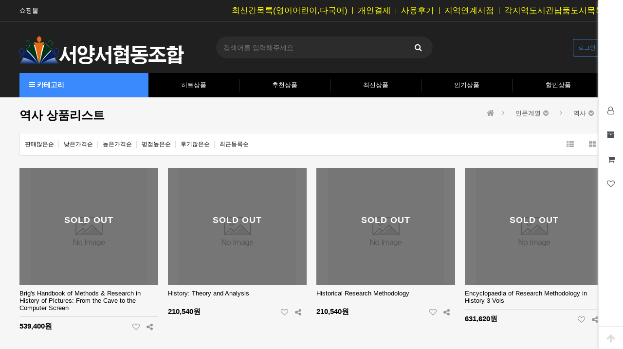

--- FILE ---
content_type: text/html; charset=utf-8
request_url: http://www.shunion.co.kr/shop/list.php?ca_id=b080&sort=it_use_cnt&sortodr=desc
body_size: 58257
content:
<!doctype html>
<html lang="ko">
<head>
<meta charset="utf-8">
<meta http-equiv="imagetoolbar" content="no">
<meta http-equiv="X-UA-Compatible" content="IE=edge">
<title>역사 상품리스트 | 서양서협동조합</title>
<link rel="stylesheet" href="http://www.shunion.co.kr/theme/basic/css/default_shop.css?ver=191202">
<link rel="stylesheet" href="http://www.shunion.co.kr/js/font-awesome/css/font-awesome.min.css?ver=191202">
<link rel="stylesheet" href="http://www.shunion.co.kr/js/owlcarousel/owl.carousel.css?ver=191202">
<link rel="stylesheet" href="http://www.shunion.co.kr/theme/basic/skin/outlogin/shop_side/style.css?ver=191202">
<link rel="stylesheet" href="http://www.shunion.co.kr/theme/basic/skin/shop/basic/style.css?ver=191202">
<link rel="stylesheet" href="http://www.shunion.co.kr/theme/basic/skin/latest/notice/style.css?ver=191202">
<link rel="stylesheet" href="http://www.shunion.co.kr/theme/basic/skin/visit/shop_basic/style.css?ver=191202">
<!--[if lte IE 8]>
<script src="http://www.shunion.co.kr/js/html5.js"></script>
<![endif]-->
<script>
// 자바스크립트에서 사용하는 전역변수 선언
var g5_url       = "http://www.shunion.co.kr";
var g5_bbs_url   = "http://www.shunion.co.kr/bbs";
var g5_is_member = "";
var g5_is_admin  = "";
var g5_is_mobile = "";
var g5_bo_table  = "";
var g5_sca       = "";
var g5_editor    = "";
var g5_cookie_domain = "";
var g5_theme_shop_url = "http://www.shunion.co.kr/theme/basic/shop";
var g5_shop_url = "http://www.shunion.co.kr/shop";
</script>
<script src="http://www.shunion.co.kr/js/jquery-1.12.4.min.js"></script>
<script src="http://www.shunion.co.kr/js/jquery-migrate-1.4.1.min.js"></script>
<script src="http://www.shunion.co.kr/js/jquery.shop.menu.js?ver=191202"></script>
<script src="http://www.shunion.co.kr/js/common.js?ver=191202"></script>
<script src="http://www.shunion.co.kr/js/wrest.js?ver=191202"></script>
<script src="http://www.shunion.co.kr/js/placeholders.min.js"></script>
<script src="http://www.shunion.co.kr/js/owlcarousel/owl.carousel.min.js"></script>
<script src="http://www.shunion.co.kr/js/shop.category.navigation.js"></script>
<script src="http://www.shunion.co.kr/theme/basic/js/theme.shop.list.js"></script>
<script src="http://www.shunion.co.kr/js/jquery.bxslider.js"></script>
</head>
<body>

<!-- 상단 시작 { -->
<div id="hd">
    <h1 id="hd_h1">역사 상품리스트</h1>
    <div id="skip_to_container"><a href="#container">본문 바로가기</a></div>

    
	<div id="tnb">
    	<div class="inner">
    		<ul id="hd_define">
    			<!-- <li><a href="http://www.shunion.co.kr/">커뮤니티</a></li> -->
    			<li class="active"><a href="http://www.shunion.co.kr/shop/">쇼핑몰</a></li>
    		</ul>
			<ul id="hd_qnb">
	            <!-- <li><a href="http://www.shunion.co.kr/shop/faq.php">FAQ</a></li> -->
				<li><a href="http://www.shunion.co.kr/shop/search2.php?qsort=&qorder=&qcaid=g0&qname=1&qexplan=1&qbasic=1&qisbn=1&qid=1&qfrom=&qto=&q=">최신간목록(영어어린이,다국어)</a></li>
	            <!-- <li><a href="http://www.shunion.co.kr/shop/qalist.php">1:1문의</a></li> -->
	            <li><a href="http://www.shunion.co.kr/shop/personalpay.php">개인결제</a></li>
	            <li><a href="http://www.shunion.co.kr/shop/itemuselist.php">사용후기</a></li>
	            <!-- <li><a href="http://www.shunion.co.kr/shop/itemqalist.php">상품문의</a></li>
				<li class="bd"><a href="http://www.shunion.co.kr/shop/couponzone.php">쿠폰존</a></li> -->
				<li class="hd_menu_right"><a href="http://www.shunion.co.kr/shop/content.php?co_id=localbookstore">지역연계서점</a></li><!-- http://www.shunion.co.kr/shop/content.php?co_id=localbookstore" -->
			<li class="hd_menu_right"><a href="http://www.shunion.co.kr/shop/board.php?bo_table=nabpum_booklist">각지역도서관납품도서목록</a></li>
				        </ul>
		</div>
	</div>
    <div id="hd_wrapper">
        <div id="logo">
        	<a href="http://www.shunion.co.kr/shop/"><img src="http://www.shunion.co.kr/data/common/logo_img" alt="서양서협동조합"></a>
        </div>

		<div class="hd_sch_wr">
	        <fieldset id="hd_sch">
	            <legend>쇼핑몰 전체검색</legend>
	            <form name="frmsearch1" action="http://www.shunion.co.kr/shop/search.php" onsubmit="return search_submit(this);">
	            <label for="sch_str" class="sound_only">검색어<strong class="sound_only"> 필수</strong></label>
	            <input type="text" name="q" value="" id="sch_str" required placeholder="검색어를 입력해주세요">
	            <button type="submit" id="sch_submit" value="검색"><i class="fa fa-search" aria-hidden="true"></i><span class="sound_only">검색</span></button>
	            </form>
	            <script>
	            function search_submit(f) {
	                if (f.q.value.length < 2) {
	                    alert("검색어는 두글자 이상 입력하십시오.");
	                    f.q.select();
	                    f.q.focus();
	                    return false;
	                }
	                return true;
	            }
	            </script>
	        </fieldset>
		</div>
        <!-- 쇼핑몰 배너 시작 { -->
                <!-- } 쇼핑몰 배너 끝 -->

        <ul class="hd_login">
                        <li class="login"><a href="http://www.shunion.co.kr/bbs/login.php?url=%2Fshop%2Flist.php%3Fca_id%3Db080%26sort%3Dit_use_cnt%26sortodr%3Ddesc">로그인</a></li>
                    </ul>
    </div>

    <div id="hd_menu">
    	<button type="button" id="menu_open"><i class="fa fa-bars" aria-hidden="true"></i> 카테고리</button>
		<div id="category">
	<h2>전체메뉴</h2>
    <ul class="cate">
        <li class="cate_li_1">
            <a href="http://www.shunion.co.kr/shop/list.php?ca_id=20" class="cate_li_1_a">경상계열</a>
            <ul class="sub_cate sub_cate1">
                <li class="cate_li_2">
                    <a href="http://www.shunion.co.kr/shop/list.php?ca_id=2010">경영학</a>
                </li>
                            <li class="cate_li_2">
                    <a href="http://www.shunion.co.kr/shop/list.php?ca_id=2020">경제학</a>
                </li>
                            <li class="cate_li_2">
                    <a href="http://www.shunion.co.kr/shop/list.php?ca_id=2030">여행호텔</a>
                </li>
                            <li class="cate_li_2">
                    <a href="http://www.shunion.co.kr/shop/list.php?ca_id=2040">호텔경영학</a>
                </li>
                            <li class="cate_li_2">
                    <a href="http://www.shunion.co.kr/shop/list.php?ca_id=2050">호텔관광학</a>
                </li>
            </ul>
        </li>
            <li class="cate_li_1">
            <a href="http://www.shunion.co.kr/shop/list.php?ca_id=c0" class="cate_li_1_a">다문화도서</a>
            <ul class="sub_cate sub_cate1">
                <li class="cate_li_2">
                    <a href="http://www.shunion.co.kr/shop/list.php?ca_id=c010">아동</a>
                </li>
                            <li class="cate_li_2">
                    <a href="http://www.shunion.co.kr/shop/list.php?ca_id=c020">일반</a>
                </li>
                            <li class="cate_li_2">
                    <a href="http://www.shunion.co.kr/shop/list.php?ca_id=c030">청소년</a>
                </li>
            </ul>
        </li>
            <li class="cate_li_1">
            <a href="http://www.shunion.co.kr/shop/list.php?ca_id=d0" class="cate_li_1_a">성인일반</a>
            <ul class="sub_cate sub_cate1">
                <li class="cate_li_2">
                    <a href="http://www.shunion.co.kr/shop/list.php?ca_id=d010">성인소설</a>
                </li>
            </ul>
        </li>
            <li class="cate_li_1">
            <a href="http://www.shunion.co.kr/shop/list.php?ca_id=e0" class="cate_li_1_a">어린이도서</a>
            <ul class="sub_cate sub_cate1">
                <li class="cate_li_2">
                    <a href="http://www.shunion.co.kr/shop/list.php?ca_id=e010">교육용동화</a>
                </li>
                            <li class="cate_li_2">
                    <a href="http://www.shunion.co.kr/shop/list.php?ca_id=e020">보드북</a>
                </li>
                            <li class="cate_li_2">
                    <a href="http://www.shunion.co.kr/shop/list.php?ca_id=e030">스페인어/불어동화</a>
                </li>
                            <li class="cate_li_2">
                    <a href="http://www.shunion.co.kr/shop/list.php?ca_id=e040">아동동화</a>
                </li>
                            <li class="cate_li_2">
                    <a href="http://www.shunion.co.kr/shop/list.php?ca_id=e050">아동만화</a>
                </li>
                            <li class="cate_li_2">
                    <a href="http://www.shunion.co.kr/shop/list.php?ca_id=e060">아동일반</a>
                </li>
                            <li class="cate_li_2">
                    <a href="http://www.shunion.co.kr/shop/list.php?ca_id=e070">초등1,2,3학년</a>
                </li>
                            <li class="cate_li_2">
                    <a href="http://www.shunion.co.kr/shop/list.php?ca_id=e080">초등3,4동화</a>
                </li>
                            <li class="cate_li_2">
                    <a href="http://www.shunion.co.kr/shop/list.php?ca_id=e090">초등4,5,6학년</a>
                </li>
                            <li class="cate_li_2">
                    <a href="http://www.shunion.co.kr/shop/list.php?ca_id=e0a0">초등그림동화</a>
                </li>
                            <li class="cate_li_2">
                    <a href="http://www.shunion.co.kr/shop/list.php?ca_id=e0b0">초등일반</a>
                </li>
                            <li class="cate_li_2">
                    <a href="http://www.shunion.co.kr/shop/list.php?ca_id=e0c0">팝업북</a>
                </li>
            </ul>
        </li>
            <li class="cate_li_1">
            <a href="http://www.shunion.co.kr/shop/list.php?ca_id=f0" class="cate_li_1_a">청소년도서</a>
            <ul class="sub_cate sub_cate1">
                <li class="cate_li_2">
                    <a href="http://www.shunion.co.kr/shop/list.php?ca_id=f010">만화</a>
                </li>
                            <li class="cate_li_2">
                    <a href="http://www.shunion.co.kr/shop/list.php?ca_id=f020">소설</a>
                </li>
                            <li class="cate_li_2">
                    <a href="http://www.shunion.co.kr/shop/list.php?ca_id=f030">중1,2,3</a>
                </li>
            </ul>
        </li>
            <li class="cate_li_1">
            <a href="http://www.shunion.co.kr/shop/list.php?ca_id=g0" class="cate_li_1_a">최신어린이영어도서</a>
                    </li>
            <li class="cate_li_1">
            <a href="http://www.shunion.co.kr/shop/list.php?ca_id=h0" class="cate_li_1_a">교환가능도서</a>
                    </li>
            <li class="cate_li_1">
            <a href="http://www.shunion.co.kr/shop/list.php?ca_id=i0" class="cate_li_1_a">예술.디자인.미술도서</a>
                    </li>
            <li class="cate_li_1">
            <a href="http://www.shunion.co.kr/shop/list.php?ca_id=j0" class="cate_li_1_a">다국어도서</a>
                    </li>
            <li class="cate_li_1">
            <a href="http://www.shunion.co.kr/shop/list.php?ca_id=k0" class="cate_li_1_a">국내도서</a>
            <ul class="sub_cate sub_cate1">
                <li class="cate_li_2">
                    <a href="http://www.shunion.co.kr/shop/list.php?ca_id=k010">총류</a>
                </li>
                            <li class="cate_li_2">
                    <a href="http://www.shunion.co.kr/shop/list.php?ca_id=k020">철학</a>
                </li>
                            <li class="cate_li_2">
                    <a href="http://www.shunion.co.kr/shop/list.php?ca_id=k030">종교</a>
                </li>
                            <li class="cate_li_2">
                    <a href="http://www.shunion.co.kr/shop/list.php?ca_id=k040">사회과학</a>
                </li>
                            <li class="cate_li_2">
                    <a href="http://www.shunion.co.kr/shop/list.php?ca_id=k050">자연과학</a>
                </li>
                            <li class="cate_li_2">
                    <a href="http://www.shunion.co.kr/shop/list.php?ca_id=k060">기술과학</a>
                </li>
                            <li class="cate_li_2">
                    <a href="http://www.shunion.co.kr/shop/list.php?ca_id=k070">예술</a>
                </li>
                            <li class="cate_li_2">
                    <a href="http://www.shunion.co.kr/shop/list.php?ca_id=k080">만화</a>
                </li>
                            <li class="cate_li_2">
                    <a href="http://www.shunion.co.kr/shop/list.php?ca_id=k090">어학</a>
                </li>
                            <li class="cate_li_2">
                    <a href="http://www.shunion.co.kr/shop/list.php?ca_id=k0a0">문학</a>
                </li>
                            <li class="cate_li_2">
                    <a href="http://www.shunion.co.kr/shop/list.php?ca_id=k0b0">역사</a>
                </li>
                            <li class="cate_li_2">
                    <a href="http://www.shunion.co.kr/shop/list.php?ca_id=k0c0">학습서</a>
                </li>
                            <li class="cate_li_2">
                    <a href="http://www.shunion.co.kr/shop/list.php?ca_id=k0d0">아동</a>
                </li>
            </ul>
        </li>
            <li class="cate_li_1">
            <a href="http://www.shunion.co.kr/shop/list.php?ca_id=10" class="cate_li_1_a">공학계열</a>
            <ul class="sub_cate sub_cate1">
                <li class="cate_li_2">
                    <a href="http://www.shunion.co.kr/shop/list.php?ca_id=1010">건축</a>
                </li>
                            <li class="cate_li_2">
                    <a href="http://www.shunion.co.kr/shop/list.php?ca_id=1040">산업공학</a>
                </li>
                            <li class="cate_li_2">
                    <a href="http://www.shunion.co.kr/shop/list.php?ca_id=1050">재료공학</a>
                </li>
                            <li class="cate_li_2">
                    <a href="http://www.shunion.co.kr/shop/list.php?ca_id=1060">전기/전자/통신공학</a>
                </li>
                            <li class="cate_li_2">
                    <a href="http://www.shunion.co.kr/shop/list.php?ca_id=1080">지구과학/환경공학</a>
                </li>
                            <li class="cate_li_2">
                    <a href="http://www.shunion.co.kr/shop/list.php?ca_id=1090">지리학</a>
                </li>
                            <li class="cate_li_2">
                    <a href="http://www.shunion.co.kr/shop/list.php?ca_id=10a0">컴퓨터/정보공학</a>
                </li>
                            <li class="cate_li_2">
                    <a href="http://www.shunion.co.kr/shop/list.php?ca_id=10b0">토목공학</a>
                </li>
                            <li class="cate_li_2">
                    <a href="http://www.shunion.co.kr/shop/list.php?ca_id=10c0">항공학</a>
                </li>
                            <li class="cate_li_2">
                    <a href="http://www.shunion.co.kr/shop/list.php?ca_id=10d0">환경공학</a>
                </li>
                            <li class="cate_li_2">
                    <a href="http://www.shunion.co.kr/shop/list.php?ca_id=1020">기계공학</a>
                </li>
                            <li class="cate_li_2">
                    <a href="http://www.shunion.co.kr/shop/list.php?ca_id=1030">나노공학</a>
                </li>
            </ul>
        </li>
            <li class="cate_li_1">
            <a href="http://www.shunion.co.kr/shop/list.php?ca_id=90" class="cate_li_1_a">법학계열</a>
            <ul class="sub_cate sub_cate1">
                <li class="cate_li_2">
                    <a href="http://www.shunion.co.kr/shop/list.php?ca_id=9010">법학</a>
                </li>
            </ul>
        </li>
            <li class="cate_li_1">
            <a href="http://www.shunion.co.kr/shop/list.php?ca_id=30" class="cate_li_1_a">사범계열</a>
            <ul class="sub_cate sub_cate1">
                <li class="cate_li_2">
                    <a href="http://www.shunion.co.kr/shop/list.php?ca_id=3010">교육</a>
                </li>
                            <li class="cate_li_2">
                    <a href="http://www.shunion.co.kr/shop/list.php?ca_id=3020">교육심리학</a>
                </li>
                            <li class="cate_li_2">
                    <a href="http://www.shunion.co.kr/shop/list.php?ca_id=3030">교육학</a>
                </li>
            </ul>
        </li>
            <li class="cate_li_1">
            <a href="http://www.shunion.co.kr/shop/list.php?ca_id=40" class="cate_li_1_a">사회과학계열</a>
            <ul class="sub_cate sub_cate1">
                <li class="cate_li_2">
                    <a href="http://www.shunion.co.kr/shop/list.php?ca_id=4010">국제정치</a>
                </li>
                            <li class="cate_li_2">
                    <a href="http://www.shunion.co.kr/shop/list.php?ca_id=4020">문헌정보학</a>
                </li>
            </ul>
        </li>
            <li class="cate_li_1">
            <a href="http://www.shunion.co.kr/shop/list.php?ca_id=50" class="cate_li_1_a">생명과학계열</a>
            <ul class="sub_cate sub_cate1">
                <li class="cate_li_2">
                    <a href="http://www.shunion.co.kr/shop/list.php?ca_id=5010">농업생물학</a>
                </li>
                            <li class="cate_li_2">
                    <a href="http://www.shunion.co.kr/shop/list.php?ca_id=5020">동물학/수의학</a>
                </li>
                            <li class="cate_li_2">
                    <a href="http://www.shunion.co.kr/shop/list.php?ca_id=5030">생명공학</a>
                </li>
                            <li class="cate_li_2">
                    <a href="http://www.shunion.co.kr/shop/list.php?ca_id=5040">생물학</a>
                </li>
                            <li class="cate_li_2">
                    <a href="http://www.shunion.co.kr/shop/list.php?ca_id=5050">양식업</a>
                </li>
                            <li class="cate_li_2">
                    <a href="http://www.shunion.co.kr/shop/list.php?ca_id=5060">어패류/어류</a>
                </li>
            </ul>
        </li>
            <li class="cate_li_1">
            <a href="http://www.shunion.co.kr/shop/list.php?ca_id=70" class="cate_li_1_a">예체능계열</a>
            <ul class="sub_cate sub_cate1">
                <li class="cate_li_2">
                    <a href="http://www.shunion.co.kr/shop/list.php?ca_id=7010">미술</a>
                </li>
            </ul>
        </li>
            <li class="cate_li_1">
            <a href="http://www.shunion.co.kr/shop/list.php?ca_id=a0" class="cate_li_1_a">의학계열</a>
            <ul class="sub_cate sub_cate1">
                <li class="cate_li_2">
                    <a href="http://www.shunion.co.kr/shop/list.php?ca_id=a010">보건학</a>
                </li>
            </ul>
        </li>
            <li class="cate_li_1">
            <a href="http://www.shunion.co.kr/shop/list.php?ca_id=b0" class="cate_li_1_a">인문계열</a>
            <ul class="sub_cate sub_cate1">
                <li class="cate_li_2">
                    <a href="http://www.shunion.co.kr/shop/list.php?ca_id=b010">사회학</a>
                </li>
                            <li class="cate_li_2">
                    <a href="http://www.shunion.co.kr/shop/list.php?ca_id=b020">사회학/복지</a>
                </li>
                            <li class="cate_li_2">
                    <a href="http://www.shunion.co.kr/shop/list.php?ca_id=b030">신문방송학</a>
                </li>
                            <li class="cate_li_2">
                    <a href="http://www.shunion.co.kr/shop/list.php?ca_id=b040">심리/상담심리학</a>
                </li>
                            <li class="cate_li_2">
                    <a href="http://www.shunion.co.kr/shop/list.php?ca_id=b050">심리상담학</a>
                </li>
                            <li class="cate_li_2">
                    <a href="http://www.shunion.co.kr/shop/list.php?ca_id=b060">언어학/영문학</a>
                </li>
                            <li class="cate_li_2">
                    <a href="http://www.shunion.co.kr/shop/list.php?ca_id=b070">여성학</a>
                </li>
                            <li class="cate_li_2">
                    <a href="http://www.shunion.co.kr/shop/list.php?ca_id=b080">역사</a>
                </li>
                            <li class="cate_li_2">
                    <a href="http://www.shunion.co.kr/shop/list.php?ca_id=b090">인간개발학</a>
                </li>
                            <li class="cate_li_2">
                    <a href="http://www.shunion.co.kr/shop/list.php?ca_id=b0a0">종교학</a>
                </li>
                            <li class="cate_li_2">
                    <a href="http://www.shunion.co.kr/shop/list.php?ca_id=b0b0">직업학</a>
                </li>
                            <li class="cate_li_2">
                    <a href="http://www.shunion.co.kr/shop/list.php?ca_id=b0c0">철학</a>
                </li>
            </ul>
        </li>
            <li class="cate_li_1">
            <a href="http://www.shunion.co.kr/shop/list.php?ca_id=60" class="cate_li_1_a">자연계열</a>
            <ul class="sub_cate sub_cate1">
                <li class="cate_li_2">
                    <a href="http://www.shunion.co.kr/shop/list.php?ca_id=6010">물리학</a>
                </li>
                            <li class="cate_li_2">
                    <a href="http://www.shunion.co.kr/shop/list.php?ca_id=6020">수학/통계학</a>
                </li>
                            <li class="cate_li_2">
                    <a href="http://www.shunion.co.kr/shop/list.php?ca_id=6030">식품공학</a>
                </li>
                            <li class="cate_li_2">
                    <a href="http://www.shunion.co.kr/shop/list.php?ca_id=6040">식품영양학</a>
                </li>
                            <li class="cate_li_2">
                    <a href="http://www.shunion.co.kr/shop/list.php?ca_id=6050">화학</a>
                </li>
                            <li class="cate_li_2">
                    <a href="http://www.shunion.co.kr/shop/list.php?ca_id=6060">화학/생화학</a>
                </li>
                            <li class="cate_li_2">
                    <a href="http://www.shunion.co.kr/shop/list.php?ca_id=6070">화학공학</a>
                </li>
            </ul>
        </li>
            <li class="cate_li_1">
            <a href="http://www.shunion.co.kr/shop/list.php?ca_id=80" class="cate_li_1_a">참고도서</a>
            <ul class="sub_cate sub_cate1">
                <li class="cate_li_2">
                    <a href="http://www.shunion.co.kr/shop/list.php?ca_id=8010">백과사전</a>
                </li>
            </ul>
        </li>
    </ul>
    <button type="button" class="close_btn"><i class="fa fa-times" aria-hidden="true"></i><span class="sound_only">카테고리 닫기</span></button>
</div>
<div id="category_all_bg"></div>
<script>
$(function (){
    var $category = $("#category");

    $("#menu_open").on("click", function() {
        $category.css("display","block");
        $("#category_all_bg").css("display","block");
    });

    $("#category .close_btn, #category_all_bg").on("click", function(){
        $category.css("display","none");
		$("#category_all_bg").css("display","none");
    });
});
$(document).mouseup(function (e){
	var container = $("#category");
	if( container.has(e.target).length === 0)
	container.hide();
});
</script>
		<ul class="hd_menu">
            <li><a href="http://www.shunion.co.kr/shop/listtype.php?type=1">히트상품</a></li>
            <li><a href="http://www.shunion.co.kr/shop/listtype.php?type=2">추천상품</a></li>
            <li><a href="http://www.shunion.co.kr/shop/listtype.php?type=3">최신상품</a></li>
            <li><a href="http://www.shunion.co.kr/shop/listtype.php?type=4">인기상품</a></li>
            <li><a href="http://www.shunion.co.kr/shop/listtype.php?type=5">할인상품</a></li>
        </ul>
    </div>
</div>
<!-- } 상단 끝 -->

<div id="side_menu">
	<ul id="quick">
		<li><button class="btn_sm_cl1 btn_sm"><i class="fa fa-user-o" aria-hidden="true"></i><span class="qk_tit">마이메뉴</span></button></li>
		<li><button class="btn_sm_cl2 btn_sm"><i class="fa fa-archive" aria-hidden="true"></i><span class="qk_tit">오늘 본 상품</span></button></li>
		<li><button class="btn_sm_cl3 btn_sm"><i class="fa fa-shopping-cart" aria-hidden="true"></i><span class="qk_tit">장바구니</span></button></li>
		<li><button class="btn_sm_cl4 btn_sm"><i class="fa fa-heart-o" aria-hidden="true"></i><span class="qk_tit">위시리스트</span></button></li>
    </ul>
    <button type="button" id="top_btn"><i class="fa fa-arrow-up" aria-hidden="true"></i><span class="sound_only">상단으로</span></button>
    <div id="tabs_con">
	    <div class="side_mn_wr1 qk_con">
	    	<div class="qk_con_wr">
	    		
<!-- 로그인 전 아웃로그인 시작 { -->
<section id="s_ol_before" class="s_ol">
	<div id="s_ol_be_cate">
    	<h2><span class="sound_only">회원</span>로그인</h2>
    	<a href="http://www.shunion.co.kr/bbs/register.php" class="join">회원가입</a>
    </div>
    <form name="foutlogin" action="http://www.shunion.co.kr/bbs/login_check.php" onsubmit="return fhead_submit(this);" method="post" autocomplete="off">
    <fieldset>
        <div class="ol_wr">
            <input type="hidden" name="url" value="%2Fshop%2Flist.php%3Fca_id%3Db080%26sort%3Dit_use_cnt%26sortodr%3Ddesc">
            <label for="ol_id" id="ol_idlabel" class="sound_only">회원아이디<strong>필수</strong></label>
            <input type="text" id="ol_id" name="mb_id" required maxlength="20" placeholder="아이디">
            <label for="ol_pw" id="ol_pwlabel" class="sound_only">비밀번호<strong>필수</strong></label>
            <input type="password" name="mb_password" id="ol_pw" required maxlength="20" placeholder="비밀번호">
            <input type="submit" id="ol_submit" value="로그인" class="btn_b02">
        </div>
        <div class="ol_auto_wr"> 
            <div id="ol_auto" class="chk_box">
                <input type="checkbox" name="auto_login" value="1" id="auto_login" class="selec_chk">
                <label for="auto_login" id="auto_login_label"><span></span>자동로그인</label>
            </div>
            <div id="ol_svc">
                <a href="http://www.shunion.co.kr/bbs/password_lost.php" id="ol_password_lost">정보찾기</a>
            </div>
        </div>
        
    </fieldset>
    </form>
</section>

<script>
$omi = $('#ol_id');
$omp = $('#ol_pw');
$omi_label = $('#ol_idlabel');
$omi_label.addClass('ol_idlabel');
$omp_label = $('#ol_pwlabel');
$omp_label.addClass('ol_pwlabel');

$(function() {

    $("#auto_login").click(function(){
        if ($(this).is(":checked")) {
            if(!confirm("자동로그인을 사용하시면 다음부터 회원아이디와 비밀번호를 입력하실 필요가 없습니다.\n\n공공장소에서는 개인정보가 유출될 수 있으니 사용을 자제하여 주십시오.\n\n자동로그인을 사용하시겠습니까?"))
                return false;
        }
    });
});

function fhead_submit(f)
{
    return true;
}
</script>
<!-- } 로그인 전 아웃로그인 끝 -->
		        <ul class="side_tnb">
		        						<li><a href="http://www.shunion.co.kr/shop/orderinquiry.php">주문내역</a></li>
					<li><a href="http://www.shunion.co.kr/bbs/faq.php">FAQ</a></li>
		            <li><a href="http://www.shunion.co.kr/bbs/qalist.php">1:1문의</a></li>
		            <li><a href="http://www.shunion.co.kr/shop/personalpay.php">개인결제</a></li>
		            <li><a href="http://www.shunion.co.kr/shop/itemuselist.php">사용후기</a></li>
		            <!-- <li><a href="http://www.shunion.co.kr/shop/itemqalist.php">상품문의</a></li>
		            <li><a href="http://www.shunion.co.kr/shop/couponzone.php">쿠폰존</a></li> -->

		        </ul>
	        		    		<button type="button" class="con_close"><i class="fa fa-times-circle" aria-hidden="true"></i><span class="sound_only">나의정보 닫기</span></button>
	    	</div>
	    </div>
	    <div class="side_mn_wr2 qk_con">
	    	<div class="qk_con_wr">
	        	
<!-- 오늘 본 상품 시작 { -->
<div id="stv">
    <h2 class="s_h2">오늘 본 상품 <span>0</span></h2>

    
    <p class="li_empty">없음</p>

    </div>

<script src="http://www.shunion.co.kr/js/scroll_oldie.js"></script>
<!-- } 오늘 본 상품 끝 -->	    		<button type="button" class="con_close"><i class="fa fa-times-circle" aria-hidden="true"></i><span class="sound_only">오늘 본 상품 닫기</span></button>
	    	</div>
	    </div>
	    <div class="side_mn_wr3 qk_con">
	    	<div class="qk_con_wr">
	        	
<!-- 장바구니 간략 보기 시작 { -->
<aside id="sbsk" class="sbsk">
    <h2 class="s_h2">장바구니 <span class="cart-count">0</span></h2>
    <form name="skin_frmcartlist" id="skin_sod_bsk_list" method="post" action="http://www.shunion.co.kr/shop/cartupdate.php">
    <ul>
    <li class="li_empty">장바구니 상품 없음</li>
    </ul>
        <a href="http://www.shunion.co.kr/shop/cart.php" class="go_cart">전체보기</a>
    </form>
</aside>
<script>
jQuery(function ($) {
    $("#sbsk").on("click", ".cart_del", function(e) {
        e.preventDefault();

        var it_id = $(this).data("it_id");
        var $wrap = $(this).closest("li");

        $.ajax({
            url: g5_theme_shop_url+"/ajax.action.php",
            type: "POST",
            data: {
                "it_id" : it_id,
                "action" : "cart_delete"
            },
            dataType: "json",
            async: true,
            cache: false,
            success: function(data, textStatus) {
                if(data.error != "") {
                    alert(data.error);
                    return false;
                }

                $wrap.remove();
            }
        });
    });
});
</script>
<!-- } 장바구니 간략 보기 끝 -->

	    		<button type="button" class="con_close"><i class="fa fa-times-circle" aria-hidden="true"></i><span class="sound_only">장바구니 닫기</span></button>
	    	</div>
	    </div>
	    <div class="side_mn_wr4 qk_con">
	    	<div class="qk_con_wr">
	        	
<!-- 위시리스트 간략 보기 시작 { -->
<aside id="wish" class="side-wish">
    <h2 class="s_h2">위시리스트 <span>0</span></h2>
    <ul>
    <li class="li_empty">위시리스트 없음</li>
    </ul>
</aside>
<!-- } 위시리스트 간략 보기 끝 -->
	    		<button type="button" class="con_close"><i class="fa fa-times-circle" aria-hidden="true"></i><span class="sound_only">위시리스트 닫기</span></button>
	    	</div>
	    </div>
    </div>
</div>
<script>
jQuery(function ($){
	$(".btn_member_mn").on("click", function() {
        $(".member_mn").toggle();
        $(".btn_member_mn").toggleClass("btn_member_mn_on");
    });

    var active_class = "btn_sm_on",
        side_btn_el = "#quick .btn_sm",
        quick_container = ".qk_con";

    $(document).on("click", side_btn_el, function(e){
        e.preventDefault();

        var $this = $(this);

        if (!$this.hasClass(active_class)) {
            $(side_btn_el).removeClass(active_class);
            $this.addClass(active_class);
        }

        if( $this.hasClass("btn_sm_cl1") ){
            $(".side_mn_wr1").show();
        } else if( $this.hasClass("btn_sm_cl2") ){
            $(".side_mn_wr2").show();
        } else if( $this.hasClass("btn_sm_cl3") ){
            $(".side_mn_wr3").show();
        } else if( $this.hasClass("btn_sm_cl4") ){
            $(".side_mn_wr4").show();
        }
    }).on("click", ".con_close", function(e){
        $(quick_container).hide();
        $(side_btn_el).removeClass(active_class);
    });

    $(document).mouseup(function (e){
        var container = $(quick_container),
            mn_container = $(".shop_login");
        if( container.has(e.target).length === 0){
            container.hide();
            $(side_btn_el).removeClass(active_class);
        }
        if( mn_container.has(e.target).length === 0){
            $(".member_mn").hide();
            $(".btn_member_mn").removeClass("btn_member_mn_on");
        }
    });

    $("#top_btn").on("click", function() {
        $("html, body").animate({scrollTop:0}, '500');
        return false;
    });
});
</script>
<!-- 전체 콘텐츠 시작 { -->
<div id="wrapper" class="">
    <!-- #container 시작 { -->
    <div id="container">

                        <!-- .shop-content 시작 { -->
        <div class="shop-content">
            <div id="wrapper_title">역사 상품리스트</div>            <!-- 글자크기 조정 display:none 되어 있음 시작 { -->
            <div id="text_size">
                <button class="no_text_resize" onclick="font_resize('container', 'decrease');">작게</button>
                <button class="no_text_resize" onclick="font_default('container');">기본</button>
                <button class="no_text_resize" onclick="font_resize('container', 'increase');">크게</button>
            </div>
            <!-- } 글자크기 조정 display:none 되어 있음 끝 -->
<script>
var itemlist_ca_id = "b080";
</script>
<script src="http://www.shunion.co.kr/js/shop.list.js"></script>

<!-- 상품 목록 시작 { -->
<div id="sct">

    
<div id="sct_location" class="is_list is_right"> <!-- class="view_location" --> <!-- view_location는 리스트 말고 상품보기에서만 표시 -->
    <a href='http://www.shunion.co.kr/shop/' class="go_home"><span class="sound_only">메인으로</span><i class="fa fa-home" aria-hidden="true"></i></a>
    <i class="dividing-line fa fa-angle-right" aria-hidden="true"></i>
    
                <select class="shop_hover_selectbox category1">
                            <option value="20" data-url="http://www.shunion.co.kr/shop/list.php?ca_id=20" >경상계열</option>
                            <option value="c0" data-url="http://www.shunion.co.kr/shop/list.php?ca_id=c0" >다문화도서</option>
                            <option value="d0" data-url="http://www.shunion.co.kr/shop/list.php?ca_id=d0" >성인일반</option>
                            <option value="e0" data-url="http://www.shunion.co.kr/shop/list.php?ca_id=e0" >어린이도서</option>
                            <option value="f0" data-url="http://www.shunion.co.kr/shop/list.php?ca_id=f0" >청소년도서</option>
                            <option value="g0" data-url="http://www.shunion.co.kr/shop/list.php?ca_id=g0" >최신어린이영어도서</option>
                            <option value="h0" data-url="http://www.shunion.co.kr/shop/list.php?ca_id=h0" >교환가능도서</option>
                            <option value="i0" data-url="http://www.shunion.co.kr/shop/list.php?ca_id=i0" >예술.디자인.미술도서</option>
                            <option value="j0" data-url="http://www.shunion.co.kr/shop/list.php?ca_id=j0" >다국어도서</option>
                            <option value="k0" data-url="http://www.shunion.co.kr/shop/list.php?ca_id=k0" >국내도서</option>
                            <option value="10" data-url="http://www.shunion.co.kr/shop/list.php?ca_id=10" >공학계열</option>
                            <option value="90" data-url="http://www.shunion.co.kr/shop/list.php?ca_id=90" >법학계열</option>
                            <option value="30" data-url="http://www.shunion.co.kr/shop/list.php?ca_id=30" >사범계열</option>
                            <option value="40" data-url="http://www.shunion.co.kr/shop/list.php?ca_id=40" >사회과학계열</option>
                            <option value="50" data-url="http://www.shunion.co.kr/shop/list.php?ca_id=50" >생명과학계열</option>
                            <option value="70" data-url="http://www.shunion.co.kr/shop/list.php?ca_id=70" >예체능계열</option>
                            <option value="a0" data-url="http://www.shunion.co.kr/shop/list.php?ca_id=a0" >의학계열</option>
                            <option value="b0" data-url="http://www.shunion.co.kr/shop/list.php?ca_id=b0" selected>인문계열</option>
                            <option value="60" data-url="http://www.shunion.co.kr/shop/list.php?ca_id=60" >자연계열</option>
                            <option value="80" data-url="http://www.shunion.co.kr/shop/list.php?ca_id=80" >참고도서</option>
                    </select>
                        <i class="dividing-line fa fa-angle-right" aria-hidden="true"></i>
        <select class="shop_hover_selectbox category2">
                            <option value="b010" data-url="http://www.shunion.co.kr/shop/list.php?ca_id=b010" >사회학</option>
                            <option value="b020" data-url="http://www.shunion.co.kr/shop/list.php?ca_id=b020" >사회학/복지</option>
                            <option value="b030" data-url="http://www.shunion.co.kr/shop/list.php?ca_id=b030" >신문방송학</option>
                            <option value="b040" data-url="http://www.shunion.co.kr/shop/list.php?ca_id=b040" >심리/상담심리학</option>
                            <option value="b050" data-url="http://www.shunion.co.kr/shop/list.php?ca_id=b050" >심리상담학</option>
                            <option value="b060" data-url="http://www.shunion.co.kr/shop/list.php?ca_id=b060" >언어학/영문학</option>
                            <option value="b070" data-url="http://www.shunion.co.kr/shop/list.php?ca_id=b070" >여성학</option>
                            <option value="b080" data-url="http://www.shunion.co.kr/shop/list.php?ca_id=b080" selected>역사</option>
                            <option value="b090" data-url="http://www.shunion.co.kr/shop/list.php?ca_id=b090" >인간개발학</option>
                            <option value="b0a0" data-url="http://www.shunion.co.kr/shop/list.php?ca_id=b0a0" >종교학</option>
                            <option value="b0b0" data-url="http://www.shunion.co.kr/shop/list.php?ca_id=b0b0" >직업학</option>
                            <option value="b0c0" data-url="http://www.shunion.co.kr/shop/list.php?ca_id=b0c0" >철학</option>
                    </select>
                    </div>
<script>
jQuery(function($){
    $(document).ready(function() {
        $("#sct_location select").on("change", function(e){
            var url = $(this).find(':selected').attr("data-url");
            
            if (typeof itemlist_ca_id != "undefined" && itemlist_ca_id === this.value) {
                return false;
            }

            window.location.href = url;
        });

		$("select.shop_hover_selectbox").shop_select_to_html();
    });
});
</script><div id="sct_hhtml"></div><div id="sct_sortlst">
<!-- 상품 정렬 선택 시작 { -->
<section id="sct_sort">
    <h2>상품 정렬</h2>

    <!-- 기타 정렬 옵션 
    <ul>
        <li><a href="http://www.shunion.co.kr/shop/list.php?ca_id=b080&amp;sort=it_name&amp;sortodr=asc">상품명순</a></li>
        <li><a href="http://www.shunion.co.kr/shop/list.php?ca_id=b080&amp;sort=it_type1&amp;sortodr=desc">히트상품</a></li>
        <li><a href="http://www.shunion.co.kr/shop/list.php?ca_id=b080&amp;sort=it_type2&amp;sortodr=desc">추천상품</a></li>
        <li><a href="http://www.shunion.co.kr/shop/list.php?ca_id=b080&amp;sort=it_type3&amp;sortodr=desc">최신상품</a></li>
        <li><a href="http://www.shunion.co.kr/shop/list.php?ca_id=b080&amp;sort=it_type4&amp;sortodr=desc">인기상품</a></li>
        <li><a href="http://www.shunion.co.kr/shop/list.php?ca_id=b080&amp;sort=it_type5&amp;sortodr=desc">할인상품</a></li>
    </ul>
	-->

    <ul id="ssch_sort">
        <li><a href="http://www.shunion.co.kr/shop/list.php?ca_id=b080&amp;sort=it_sum_qty&amp;sortodr=desc">판매많은순</a></li>
        <li><a href="http://www.shunion.co.kr/shop/list.php?ca_id=b080&amp;sort=it_price&amp;sortodr=asc">낮은가격순</a></li>
        <li><a href="http://www.shunion.co.kr/shop/list.php?ca_id=b080&amp;sort=it_price&amp;sortodr=desc">높은가격순</a></li>
        <li><a href="http://www.shunion.co.kr/shop/list.php?ca_id=b080&amp;sort=it_use_avg&amp;sortodr=desc">평점높은순</a></li>
        <li><a href="http://www.shunion.co.kr/shop/list.php?ca_id=b080&amp;sort=it_use_cnt&amp;sortodr=desc">후기많은순</a></li>
        <li><a href="http://www.shunion.co.kr/shop/list.php?ca_id=b080&amp;sort=it_update_time&amp;sortodr=desc">최근등록순</a></li>
    </ul>
</section>
<!-- } 상품 정렬 선택 끝 --><ul id="sct_lst">
    <li><button type="button" class="sct_lst_view sct_lst_list"><i class="fa fa-th-list" aria-hidden="true"></i><span class="sound_only">리스트뷰</span></button></li>
    <li><button type="button" class="sct_lst_view sct_lst_gallery"><i class="fa fa-th-large" aria-hidden="true"></i><span class="sound_only">갤러리뷰</span></button></li>
</ul>
</div>
<!-- 상품진열 10 시작 { -->
<ul class="sct sct_10 lists-row">
<li class="sct_li col-row-4" data-css="nocss" style="height:auto">
<div class="sct_img">
<a href="http://www.shunion.co.kr/shop/item.php?it_id=1005161">
<img src="http://www.shunion.co.kr/shop/img/no_image.gif" width="240" height="240" alt="Brig's Handbook of Methods & Research in History of Pictures: From the Cave to the Computer Screen">
</a>
<div class="cart-layer"></div>
<span class="shop_icon_soldout"><span class="soldout_txt">SOLD OUT</span></span></div>
<div class="sct_ct_wrap">
<div class="sct_txt"><a href="http://www.shunion.co.kr/shop/item.php?it_id=1005161">
Brig's Handbook of Methods & Research in History of Pictures: From the Cave to the Computer Screen
</a></div>
<div class="sct_bottom">
<div class="sct_cost">
539,400원</div>
<div class="sct_op_btn">
<button type="button" class="btn_wish" data-it_id="1005161"><span class="sound_only">위시리스트</span><i class="fa fa-heart-o" aria-hidden="true"></i></button>
<button type="button" class="btn_share"><span class="sound_only">공유하기</span><i class="fa fa-share-alt" aria-hidden="true"></i></button>
<div class="sct_sns_wrap"><div class="sct_sns"><h3>SNS 공유</h3><a href="https://www.facebook.com/sharer/sharer.php?u=http%3A%2F%2Fwww.shunion.co.kr%2Fshop%2Fitem.php%3Fit_id%3D1005161&amp;p=Brig%27s+Handbook+of+Methods+%26+Research+in+History+of+Pictures%3A+From+the+Cave+to+the+Computer+Screen+%7C+%EC%84%9C%EC%96%91%EC%84%9C%ED%98%91%EB%8F%99%EC%A1%B0%ED%95%A9" class="share-facebook" target="_blank"><img src="http://www.shunion.co.kr/theme/basic/skin/shop/basic/img/facebook.png" alt="페이스북에 공유"></a><a href="https://twitter.com/share?url=http%3A%2F%2Fwww.shunion.co.kr%2Fshop%2Fitem.php%3Fit_id%3D1005161&amp;text=Brig%27s+Handbook+of+Methods+%26+Research+in+History+of+Pictures%3A+From+the+Cave+to+the+Computer+Screen+%7C+%EC%84%9C%EC%96%91%EC%84%9C%ED%98%91%EB%8F%99%EC%A1%B0%ED%95%A9" class="share-twitter" target="_blank"><img src="http://www.shunion.co.kr/theme/basic/skin/shop/basic/img/twitter.png" alt="트위터에 공유"></a><a href="https://plus.google.com/share?url=http%3A%2F%2Fwww.shunion.co.kr%2Fshop%2Fitem.php%3Fit_id%3D1005161" class="share-googleplus" target="_blank"><img src="http://www.shunion.co.kr/theme/basic/skin/shop/basic/img/gplus.png" alt="구글플러스에 공유"></a><button type="button" class="sct_sns_cls"><span class="sound_only">닫기</span><i class="fa fa-times" aria-hidden="true"></i></button></div>
<div class="sct_sns_bg"></div></div></div>
</div><div class="sit_icon_li"><span class="sit_icon"></span></div>
</div>
</li>
<li class="sct_li col-row-4" data-css="nocss" style="height:auto">
<div class="sct_img">
<a href="http://www.shunion.co.kr/shop/item.php?it_id=1005160">
<img src="http://www.shunion.co.kr/shop/img/no_image.gif" width="240" height="240" alt="History: Theory and Analysis">
</a>
<div class="cart-layer"></div>
<span class="shop_icon_soldout"><span class="soldout_txt">SOLD OUT</span></span></div>
<div class="sct_ct_wrap">
<div class="sct_txt"><a href="http://www.shunion.co.kr/shop/item.php?it_id=1005160">
History: Theory and Analysis
</a></div>
<div class="sct_bottom">
<div class="sct_cost">
210,540원</div>
<div class="sct_op_btn">
<button type="button" class="btn_wish" data-it_id="1005160"><span class="sound_only">위시리스트</span><i class="fa fa-heart-o" aria-hidden="true"></i></button>
<button type="button" class="btn_share"><span class="sound_only">공유하기</span><i class="fa fa-share-alt" aria-hidden="true"></i></button>
<div class="sct_sns_wrap"><div class="sct_sns"><h3>SNS 공유</h3><a href="https://www.facebook.com/sharer/sharer.php?u=http%3A%2F%2Fwww.shunion.co.kr%2Fshop%2Fitem.php%3Fit_id%3D1005160&amp;p=History%3A+Theory+and+Analysis+%7C+%EC%84%9C%EC%96%91%EC%84%9C%ED%98%91%EB%8F%99%EC%A1%B0%ED%95%A9" class="share-facebook" target="_blank"><img src="http://www.shunion.co.kr/theme/basic/skin/shop/basic/img/facebook.png" alt="페이스북에 공유"></a><a href="https://twitter.com/share?url=http%3A%2F%2Fwww.shunion.co.kr%2Fshop%2Fitem.php%3Fit_id%3D1005160&amp;text=History%3A+Theory+and+Analysis+%7C+%EC%84%9C%EC%96%91%EC%84%9C%ED%98%91%EB%8F%99%EC%A1%B0%ED%95%A9" class="share-twitter" target="_blank"><img src="http://www.shunion.co.kr/theme/basic/skin/shop/basic/img/twitter.png" alt="트위터에 공유"></a><a href="https://plus.google.com/share?url=http%3A%2F%2Fwww.shunion.co.kr%2Fshop%2Fitem.php%3Fit_id%3D1005160" class="share-googleplus" target="_blank"><img src="http://www.shunion.co.kr/theme/basic/skin/shop/basic/img/gplus.png" alt="구글플러스에 공유"></a><button type="button" class="sct_sns_cls"><span class="sound_only">닫기</span><i class="fa fa-times" aria-hidden="true"></i></button></div>
<div class="sct_sns_bg"></div></div></div>
</div><div class="sit_icon_li"><span class="sit_icon"></span></div>
</div>
</li>
<li class="sct_li col-row-4" data-css="nocss" style="height:auto">
<div class="sct_img">
<a href="http://www.shunion.co.kr/shop/item.php?it_id=1005159">
<img src="http://www.shunion.co.kr/shop/img/no_image.gif" width="240" height="240" alt="Historical Research Methodology">
</a>
<div class="cart-layer"></div>
<span class="shop_icon_soldout"><span class="soldout_txt">SOLD OUT</span></span></div>
<div class="sct_ct_wrap">
<div class="sct_txt"><a href="http://www.shunion.co.kr/shop/item.php?it_id=1005159">
Historical Research Methodology
</a></div>
<div class="sct_bottom">
<div class="sct_cost">
210,540원</div>
<div class="sct_op_btn">
<button type="button" class="btn_wish" data-it_id="1005159"><span class="sound_only">위시리스트</span><i class="fa fa-heart-o" aria-hidden="true"></i></button>
<button type="button" class="btn_share"><span class="sound_only">공유하기</span><i class="fa fa-share-alt" aria-hidden="true"></i></button>
<div class="sct_sns_wrap"><div class="sct_sns"><h3>SNS 공유</h3><a href="https://www.facebook.com/sharer/sharer.php?u=http%3A%2F%2Fwww.shunion.co.kr%2Fshop%2Fitem.php%3Fit_id%3D1005159&amp;p=Historical+Research+Methodology+%7C+%EC%84%9C%EC%96%91%EC%84%9C%ED%98%91%EB%8F%99%EC%A1%B0%ED%95%A9" class="share-facebook" target="_blank"><img src="http://www.shunion.co.kr/theme/basic/skin/shop/basic/img/facebook.png" alt="페이스북에 공유"></a><a href="https://twitter.com/share?url=http%3A%2F%2Fwww.shunion.co.kr%2Fshop%2Fitem.php%3Fit_id%3D1005159&amp;text=Historical+Research+Methodology+%7C+%EC%84%9C%EC%96%91%EC%84%9C%ED%98%91%EB%8F%99%EC%A1%B0%ED%95%A9" class="share-twitter" target="_blank"><img src="http://www.shunion.co.kr/theme/basic/skin/shop/basic/img/twitter.png" alt="트위터에 공유"></a><a href="https://plus.google.com/share?url=http%3A%2F%2Fwww.shunion.co.kr%2Fshop%2Fitem.php%3Fit_id%3D1005159" class="share-googleplus" target="_blank"><img src="http://www.shunion.co.kr/theme/basic/skin/shop/basic/img/gplus.png" alt="구글플러스에 공유"></a><button type="button" class="sct_sns_cls"><span class="sound_only">닫기</span><i class="fa fa-times" aria-hidden="true"></i></button></div>
<div class="sct_sns_bg"></div></div></div>
</div><div class="sit_icon_li"><span class="sit_icon"></span></div>
</div>
</li>
<li class="sct_li col-row-4" data-css="nocss" style="height:auto">
<div class="sct_img">
<a href="http://www.shunion.co.kr/shop/item.php?it_id=1005158">
<img src="http://www.shunion.co.kr/shop/img/no_image.gif" width="240" height="240" alt="Encyclopaedia of Research Methodology in History 3 Vols">
</a>
<div class="cart-layer"></div>
<span class="shop_icon_soldout"><span class="soldout_txt">SOLD OUT</span></span></div>
<div class="sct_ct_wrap">
<div class="sct_txt"><a href="http://www.shunion.co.kr/shop/item.php?it_id=1005158">
Encyclopaedia of Research Methodology in History 3 Vols
</a></div>
<div class="sct_bottom">
<div class="sct_cost">
631,620원</div>
<div class="sct_op_btn">
<button type="button" class="btn_wish" data-it_id="1005158"><span class="sound_only">위시리스트</span><i class="fa fa-heart-o" aria-hidden="true"></i></button>
<button type="button" class="btn_share"><span class="sound_only">공유하기</span><i class="fa fa-share-alt" aria-hidden="true"></i></button>
<div class="sct_sns_wrap"><div class="sct_sns"><h3>SNS 공유</h3><a href="https://www.facebook.com/sharer/sharer.php?u=http%3A%2F%2Fwww.shunion.co.kr%2Fshop%2Fitem.php%3Fit_id%3D1005158&amp;p=Encyclopaedia+of+Research+Methodology+in+History+3+Vols+%7C+%EC%84%9C%EC%96%91%EC%84%9C%ED%98%91%EB%8F%99%EC%A1%B0%ED%95%A9" class="share-facebook" target="_blank"><img src="http://www.shunion.co.kr/theme/basic/skin/shop/basic/img/facebook.png" alt="페이스북에 공유"></a><a href="https://twitter.com/share?url=http%3A%2F%2Fwww.shunion.co.kr%2Fshop%2Fitem.php%3Fit_id%3D1005158&amp;text=Encyclopaedia+of+Research+Methodology+in+History+3+Vols+%7C+%EC%84%9C%EC%96%91%EC%84%9C%ED%98%91%EB%8F%99%EC%A1%B0%ED%95%A9" class="share-twitter" target="_blank"><img src="http://www.shunion.co.kr/theme/basic/skin/shop/basic/img/twitter.png" alt="트위터에 공유"></a><a href="https://plus.google.com/share?url=http%3A%2F%2Fwww.shunion.co.kr%2Fshop%2Fitem.php%3Fit_id%3D1005158" class="share-googleplus" target="_blank"><img src="http://www.shunion.co.kr/theme/basic/skin/shop/basic/img/gplus.png" alt="구글플러스에 공유"></a><button type="button" class="sct_sns_cls"><span class="sound_only">닫기</span><i class="fa fa-times" aria-hidden="true"></i></button></div>
<div class="sct_sns_bg"></div></div></div>
</div><div class="sit_icon_li"><span class="sit_icon"></span></div>
</div>
</li>
<li class="sct_li col-row-4 row-clear" data-css="nocss" style="height:auto">
<div class="sct_img">
<a href="http://www.shunion.co.kr/shop/item.php?it_id=1005157">
<img src="http://www.shunion.co.kr/shop/img/no_image.gif" width="240" height="240" alt="ComparativeHistorical Methods">
</a>
<div class="cart-layer"></div>
<span class="shop_icon_soldout"><span class="soldout_txt">SOLD OUT</span></span></div>
<div class="sct_ct_wrap">
<div class="sct_txt"><a href="http://www.shunion.co.kr/shop/item.php?it_id=1005157">
ComparativeHistorical Methods
</a></div>
<div class="sct_bottom">
<div class="sct_cost">
210,540원</div>
<div class="sct_op_btn">
<button type="button" class="btn_wish" data-it_id="1005157"><span class="sound_only">위시리스트</span><i class="fa fa-heart-o" aria-hidden="true"></i></button>
<button type="button" class="btn_share"><span class="sound_only">공유하기</span><i class="fa fa-share-alt" aria-hidden="true"></i></button>
<div class="sct_sns_wrap"><div class="sct_sns"><h3>SNS 공유</h3><a href="https://www.facebook.com/sharer/sharer.php?u=http%3A%2F%2Fwww.shunion.co.kr%2Fshop%2Fitem.php%3Fit_id%3D1005157&amp;p=ComparativeHistorical+Methods+%7C+%EC%84%9C%EC%96%91%EC%84%9C%ED%98%91%EB%8F%99%EC%A1%B0%ED%95%A9" class="share-facebook" target="_blank"><img src="http://www.shunion.co.kr/theme/basic/skin/shop/basic/img/facebook.png" alt="페이스북에 공유"></a><a href="https://twitter.com/share?url=http%3A%2F%2Fwww.shunion.co.kr%2Fshop%2Fitem.php%3Fit_id%3D1005157&amp;text=ComparativeHistorical+Methods+%7C+%EC%84%9C%EC%96%91%EC%84%9C%ED%98%91%EB%8F%99%EC%A1%B0%ED%95%A9" class="share-twitter" target="_blank"><img src="http://www.shunion.co.kr/theme/basic/skin/shop/basic/img/twitter.png" alt="트위터에 공유"></a><a href="https://plus.google.com/share?url=http%3A%2F%2Fwww.shunion.co.kr%2Fshop%2Fitem.php%3Fit_id%3D1005157" class="share-googleplus" target="_blank"><img src="http://www.shunion.co.kr/theme/basic/skin/shop/basic/img/gplus.png" alt="구글플러스에 공유"></a><button type="button" class="sct_sns_cls"><span class="sound_only">닫기</span><i class="fa fa-times" aria-hidden="true"></i></button></div>
<div class="sct_sns_bg"></div></div></div>
</div><div class="sit_icon_li"><span class="sit_icon"></span></div>
</div>
</li>
</ul>
<!-- } 상품진열 10 끝 -->

<script>
//SNS 공유
$(function (){
	$(".btn_share").on("click", function() {
		$(this).parent("div").children(".sct_sns_wrap").show();
	});
    $('.sct_sns_bg, .sct_sns_cls').click(function(){
	    $('.sct_sns_wrap').hide();
	});
});			
</script>
    
    <div id="sct_thtml"></div></div>
<!-- } 상품 목록 끝 -->

        </div>  <!-- } .shop-content 끝 -->
	</div>      <!-- } #container 끝 -->
</div>
<!-- } 전체 콘텐츠 끝 -->

<!-- 하단 시작 { -->
<div id="ft">
    <div id="ft_wr">
        <ul id="ft_link" class="ft_cnt">
            <li><a href="http://www.shunion.co.kr/shop/content.php?co_id=company">회사소개</a></li>
            <li><a href="http://www.shunion.co.kr/shop/content.php?co_id=provision">서비스이용약관</a></li>
            <li><a href="http://www.shunion.co.kr/shop/content.php?co_id=privacy">개인정보처리방침</a></li>
            <li><a href="http://www.shunion.co.kr/shop/list.php?ca_id=b080&amp;sort=it_use_cnt&amp;sortodr=desc&amp;device=mobile">모바일버전</a></li>
        </ul>
        <div id="ft_company" class="ft_cnt">
        	<h2>사이트 정보</h2>
	        <p class="ft_info">
		        <span><b>회사명</b> 주식회사 서협조</span>
	            <span><b>주소</b> 서울특별시 성동구 청계천로 462 (성우빌딩) 207호 </span><br>
	            <span><b>사업자 등록번호</b> 174-88-00691</span>
	            <span><b>대표</b> 신주원</span>
	            <span><b>전화</b> 02-2282-4006</span>
	            <span><b>팩스</b> 02-2282-4008</span><br>
	            <!-- <span><b>운영자</b> 최고관리자</span><br> -->
	            <span><b>통신판매업신고번호</b> </span>
	            <span><b>개인정보 보호책임자</b> 이준혁</span><br>
							</p>
	    </div>
	    
	    <!-- 커뮤니티 최신글 시작 { -->
        <section id="sidx_lat">
            
<div class="notice ft_cnt">
    <h2><a href="http://www.shunion.co.kr/shop/board.php?bo_table=notice">공지사항</a></h2>
    <ul>
            <li>
            <a href="http://www.shunion.co.kr/shop/board.php?bo_table=notice&amp;wr_id=2"><strong>[공지]불량도서 반품에 대하여</strong></a>        </li>
            <li>
            <a href="http://www.shunion.co.kr/shop/board.php?bo_table=notice&amp;wr_id=1"><strong>서양서협동조합의 새로운 쇼핑몰이 서비스를 시작합니다.</strong></a>        </li>
            </ul>
</div>
        </section>
        <!-- } 커뮤니티 최신글 끝 -->

		
<!-- 접속자집계 시작 { -->
<section id="visit" class="ft_cnt">
    <h2>접속자집계</h2>
    <dl>
        <dt><span></span> 오늘</dt>
        <dd><strong>1,442</strong></dd>
        <dt><span></span> 어제</dt>
        <dd><strong>2,694</strong></dd>
        <dt><span></span> 최대</dt>
        <dd><strong>2,694</strong></dd>
        <dt><span></span> 전체</dt>
        <dd><strong>96,066</strong></dd>
    </dl>
    </section>
<!-- } 접속자집계 끝 -->    </div>

    <div id="ft_copy">Copyright &copy; 2001-2013 주식회사 서협조. All Rights Reserved.</div>
</div>


<script src="http://www.shunion.co.kr/js/sns.js"></script>
<!-- } 하단 끝 -->



<!-- ie6,7에서 사이드뷰가 게시판 목록에서 아래 사이드뷰에 가려지는 현상 수정 -->
<!--[if lte IE 7]>
<script>
$(function() {
    var $sv_use = $(".sv_use");
    var count = $sv_use.length;

    $sv_use.each(function() {
        $(this).css("z-index", count);
        $(this).css("position", "relative");
        count = count - 1;
    });
});
</script>
<![endif]-->


</body>
</html>

<!-- list.10.skin.php -->
<br />
<b>Warning</b>:  mysql_close(): supplied argument is not a valid MySQL-Link resource in <b>/home/shunion/www_young/shop/list.php</b> on line <b>176</b><br />


--- FILE ---
content_type: text/css
request_url: http://www.shunion.co.kr/theme/basic/skin/shop/basic/style.css?ver=191202
body_size: 64078
content:
@charset "utf-8";

/* 리스트 공통 */
.lists-row{margin-right:-10px;margin-left:-10px}
.lists-row .col-row-0,.lists-row .col-row-1,.lists-row .col-row-2,.lists-row .col-row-3,.lists-row .col-row-4,.lists-row .col-row-5,.lists-row .col-row-6,.lists-row .col-row-7,.lists-row .col-row-8,.lists-row .col-row-9,.lists-row .col-row-10{position:relative;min-height:1px;padding-left:10px;*padding-left:0;padding-right:10px;*padding-right:0;float:left;-webkit-box-sizing:border-box;-moz-box-sizing:border-box;box-sizing:border-box;margin-left:0;}
.lists-row .col-row-0,.lists-row .col-row-1{width:100%}
.lists-row .col-row-2{width:50%}
.lists-row .col-row-3{width:33.33333333%}
.lists-row .col-row-4{width:25%}
.lists-row .col-row-5{width:20%}
.lists-row .col-row-6{width:16.66666667%}
.lists-row .col-row-7{width:14.28571428%}
.lists-row .col-row-8{width:12.5%}
.lists-row .col-row-9{width:11.11111111%}
.lists-row .col-row-10{width:10%}
.row-clear{clear:both!important}
.lists-row .sct_img img{max-width:100%;height:auto}

/* aside:gnb */
#gnb {margin-bottom:15px;background:#fff;border:1px solid #e8e8e8;border-top:0}
#gnb h2 {position:absolute;font-size:0;line-height:0;overflow:hidden}
.gnb_1dli {position:relative;word-wrap:break-word}
.gnb_1dli_on {color:#fff;text-decoration:none}
.gnb_1da {display:block;padding:0 20px;line-height:48px;color:#010101;text-decoration:none;font-size:1.167em}
.gnb_1da i {position:absolute;right:0;top:0;display:inline-block;color:#c4c4c4;padding:15px;font-size:1.45em}

.gnb_1dam {background:url('img/gnb_bg.png') center right no-repeat}
.gnb_1dli_on .gnb_1da {background-color:#f5f5f5;color:#3a8afd;font-weight:bold;text-decoration:none}
.gnb_1dli_on .gnb_1da:after {position:absolute;left:-1px;top:0;content:"";background:#3a8afd;width:3px;height:100%}

.gnb_1dli_on .gnb_1dam {text-decoration:none}
.gnb_2dul {display:none;z-index:1000;position:absolute;border:1px solid #e8e8e8;padding:10px}
.gnb_1dli_over .gnb_2dul, .gnb_1dli_over2 .gnb_2dul {display:inline-block;top:0;left:263px;width:200px;background:#fff}
.gnb_1dli_over .gnb_2dul:after, .gnb_1dli_over2 .gnb_2dul:after {content:"";position:absolute;top:10px;left:-6px;display:inline-block;width:0;height:0;border-top:6px solid transparent;border-bottom:6px solid transparent;border-right:6px solid #fff}
.gnb_1dli_over .gnb_2dul:before, .gnb_1dli_over2 .gnb_2dul:before {content:"";position:absolute;top:9px;left:-7px;display:inline-block;width:0;height:0;border-top:7px solid transparent;border-bottom:7px solid transparent;border-right:7px solid #e8e8e8}

.gnb_2da {}
.gnb_1dli_over .gnb_2da {display:block;padding:5px 10px;line-height:20px;font-size:1.083em}
.gnb_2da:focus, .gnb_2da:hover {text-decoration:none;color:#3a8afd}

/* 오늘 본 상품 */
#stv {position:relative;height:100%}
#stv .li_empty {text-align:center;line-height:100px}
#stv_pg {display:block;position:fixed;right:0;bottom:0;width:229px;text-align:center;margin:10px 0 0;padding:15px;line-height:20px;background:#fff}
.stv_item {display:none;padding:15px;word-break:break-all;border-bottom:1px solid #f6f6f6}
.stv_item:after {display:block;visibility:hidden;clear:both;content:""}
.stv_item .prd_img {display:inline-block;float:left;margin-right:10px}
.stv_item .prd_cnt {display:inline-block;float:left}
.stv_item .prd_cnt span {display:block;max-width:105px}
.stv_item .prd_cnt .prd_name {font-weight:bold;margin-bottom:3px}

#stv_btn {position:absolute;top:10px;right:10px;width:60px;height:50px}
#up {position:absolute;top:0;left:0;background:url('img/btn_sb_prev.png') no-repeat 50% 50%;width:30px;height:30px;text-indent:-999px;overflow:hidden;border:0}
#down {position:absolute;top:0;right:0;background:url('img/btn_sb_next.png') no-repeat 50% 50%;width:30px;height:30px;text-indent:-999px;overflow:hidden;border:0}

/* 이벤트 링크 */
#sev {margin:20px 0;text-align:center}
#sev header {margin:0 0 20px}
#sev header:after {display:block;visibility:hidden;clear:both;content:""}
#sev h2 {float:left;font-size:1.5em;margin:0 0 10px 0;display:inline-block;line-height:1em}
#sev h2:after {display:block;visibility:hidden;clear:both;content:""}
#sev ul:after {display:block;visibility:hidden;clear:both;content:""}
#sev>ul {margin:0 -10px}
#sev .ev_li {float:left;padding:0 10px;width:33.333%}
#sev .ev_li:first-child {margin-left:0}
#sev .ev_li .sev_img img {width:100%;height:auto}
#sev .ev_prd {border:1px solid #ddd;text-align:center;background:#fff}
#sev .ev_prd li {position:relative;display:block;padding:15px;text-align:left;vertical-align:top;border-bottom:1px solid #f6f6f6}
#sev .ev_prd li:last-child {border-bottom:0}
#sev .ev_prd li:after {display:block;visibility:hidden;clear:both;content:""}
#sev .ev_prd .ev_prd_tit {display:block;color:#000;font-size:1.1em;margin-bottom:5px}
#sev .ev_prd .ev_prd_img {float:left;display:inline-block}
#sev .ev_prd .ev_txt_wr {float:left;max-width:139px;margin-left:10px}
#sev .ev_prd .ev_prd_price {font-weight:bold;display:block;margin:5px 0 10px;font-size:1.25em;font-weight:bold}
#sev .ev_prd .sev_more {color:#3a8afd;background:#fff;display:block;text-align:center}


/* 커뮤니티 링크 */
#scomm {padding:20px}
#scomm h2 {margin:0 0 5px}
#scomm li {display:block;margin:3px}
#scomm li a {line-height:25px;color:#555}
#scomm li a:hover {color:#be334a}

/* 메인배너 */
#main_bn {border:1px solid #e3e5e8;position:relative;margin:19px 0 30px}
#main_bn:after {display:block;visibility:hidden;clear:both;content:""}
#main_bn .slide-wrap {padding:0;margin:0}
#main_bn .slide-wrap img {max-width:100%;height:auto}
#main_bn .main_image_area{position:relative}
#main_bn .owl_pager {position:relative;width:100%;background:#fff;border-top:1px solid #e3e5e8}
#main_bn .owl_pager ul:after {display:block;visibility:hidden;clear:both;content:""}
#main_bn .owl_pager li {float:left;position:relative;width:20%;border-left:1px solid #e3e5e8;text-align:center;line-height:45px;height:45px;font-size:1.2em}
#main_bn .owl_pager li:first-child, #main_bn .owl_pager li:nth-child(5n+1) {border-left:0}
#main_bn .owl_pager li a {display:block}
#main_bn .owl_pager li a:after {content:"";position:absolute;top:0;left:0;width:100%;height:2px;background:#e3e5e8}
#main_bn .owl_pager li.active a {color:#3a8afd}
#main_bn .owl_pager li.active a:after {background:#3a8afd;top:-1px}

.btn_wr {background:rgba(0,0,0,0.5);display:inline-block;position:absolute;right:20px;bottom:65px;border-radius:30px;padding:3px 5px}
#main_bn .btn_wr{z-index:2}
.btn_wr .pager-prev {margin-left:5px;font-weight:bold}
.btn_wr .pager-next {margin-right:5px;font-weight:bold}
.btn_wr .pager-prev, .btn_wr .pager-next, #slide-counter {float:left;display:inline-block;padding:5px;color:#fff}
#slide-counter {margin:0 5px}

/*서브배너*/
#sbn_side {position:relative;width:100%;margin-bottom:20px}
.sb_bn {}
.sb_bn img {width:100%;height:auto}
#sbn_side h2 {position:absolute;font-size:0;line-height:0;overflow:hidden}
#sbn_side .bx-controls {position:absolute;bottom:10px;left:15px}
#sbn_side .bx-pager-item {display:inline-block}
#sbn_side .bx-pager-item a {float:left;width:8px;height:8px;margin-right:5px;border-radius:50%;background:#fff;text-indent:-9999px;opacity:0.5}
#sbn_side .bx-pager-item a.active {opacity:1}
#sbn_side .bx-controls-direction {display:none}

/*장바구니*/
#sbsk {position:relative}
#sbsk li {position:relative;border-bottom:1px solid #f6f6f6;padding:15px}
#sbsk li:after {display:block;visibility:hidden;clear:both;content:""}
#sbsk .go_cart {position:absolute;top:11px;right:15px;display:inline-block;height:28px;line-height:22px;border:1px solid #d5d9dd;color:#3a8afd;border-radius:2px;background:#fff;padding:2px 5px}
#sbsk .btn_buy {padding:15px;font-weight:bold;text-align:center}
#sbsk .btn_buy .btn_submit {width:100%;height:40px}
#sbsk .li_empty {text-align:center;line-height:100px}
#sbsk .prd_img {display:inline-block;float:left;margin-right:10px}
#sbsk .prd_cnt {display:inline-block;float:left}
#sbsk .prd_cnt a, #sbsk .prd_cnt span {display:block;max-width:105px}
#sbsk .prd_cnt .prd_name {font-weight:bold;margin-bottom:3px}
#sbsk .cart_del {border:0;width:35px;height:35px;text-align:center;position:absolute;right:0;bottom:0;color:#c5c8ca;background:#fff;font-size:1.25em}

/*위시리스트*/
#wish {}	
#wish li {position:relative;border-bottom:1px solid #f6f6f6;padding:15px}
#wish li:after {display:block;visibility:hidden;clear:both;content:""}
#wish .li_empty {text-align:center;line-height:100px}
#wish .prd_img {display:inline-block;float:left;margin-right:10px}
#wish .prd_cnt {display:inline-block;float:left}
#wish .prd_cnt a {display:block;max-width:105px}
#wish .prd_cnt .prd_name {font-weight:bold;margin-bottom:3px}

/* ##### main(nn).skin.php, list.(nn).skin.php 공통 적용 시작 ##### */

/* 공통 */
.sct_wrap {position:relative;margin:0 0 20px}
.sct_wrap .sctrl {position:absolute;top:0;right:0} /* 애니메이션 효과 사용 시 재생 정지 버튼 등 */
.sct_wrap:after {display:block;visibility:hidden;clear:both;content:""}
.sct_wrap header {padding:10px 0 20px}
.sct_wrap header:after {display:block;visibility:hidden;clear:both;content:""}
.sct_wrap h2 {float:left;font-size:1.5em;margin:0 0 10px 0;display:inline-block;line-height:1em}
.sct_wrap h2:after {display:block;visibility:hidden;clear:both;content:""}
.sct_wrap h2 a {text-decoration:none}

#sct {clear:both}

.sct {clear:both;margin:0;padding:0;list-style:none}
.sct:after {display:block;visibility:hidden;clear:both;content:""}
.sct_li {position:relative}
.sct_noitem {padding:100px 0;text-align:center}
.sct img {position:relative} /* 리스트뷰 갤러리뷰 변경 시 ie6,7 에서 이미지 사라지는 문제 해결하기 위해 */
.shop_icon {display:inline-block;color:#fff;line-height:20px;padding:0 5px;font-size:0.92em;margin:1px;border-radius:2px}
.shop_icon_1 {background:#3ec1d3}
.shop_icon_2 {background:#ffb722}
.shop_icon_3 {background:#2dd49f}
.shop_icon_4 {background:#556ee6}
.shop_icon_5 {background:#ff5081}

.shop_icon_soldout {position:absolute;z-index:1;top:0;left:0;width:100%;height:100%;background:#000;background:rgba(0,0,0,0.5);text-align:center;line-height:215px;color:#fff;font-size:18px;font-weight:bold;letter-spacing:1px}
.shop_icon_coupon {background:#d45959}

/* 재생/정지/이전/다음 버튼 */
.sctrl {margin:0;padding:0;list-style:none}
.sctrl:after {display:block;visibility:hidden;clear:both;content:""}
.sctrl li {position:relative;float:left}
.sctrl button {position:relative;margin:0;padding:0;width:20px;height:20px;border:0;cursor:pointer;overflow:hidden}
.sctrl button span {position:absolute;top:0;left:0;width:20px;height:20px;border:0;background:url('img/is_button.gif') no-repeat}
.sctrl button.sctrl_play span {background-position:-60px 0}
.sctrl button.sctrl_play span.sctrl_on {background-position:-60px -30px}
.sctrl button.sctrl_stop span {background-position:-90px 0}
.sctrl button.sctrl_stop span.sctrl_on {background-position:-90px -30px}
.sctrl button.sctrl_prev span {background-position:-120px 0}
.sctrl button.sctrl_prev span.sctrl_on {background-position:-120px -30px}
.sctrl button.sctrl_next span {background-position:-150px 0}
.sctrl button.sctrl_next span.sctrl_on {background-position:-150px -30px}

/* 메인리스트 별점 공통 */
.sct_li .sct_star img, .sct_li img.sit_star{width:72px !important;height:auto}

/* 상품 목록 스킨 10 */
.sct_10 {margin:25px 0}
.sct_10.lists-row{margin-right:-10px;margin-left:-10px}
.sct_10 .sct_li {position:relative;float:left;margin-bottom:40px;text-align:left}
.sct_10 .sct_last {margin-right:0}
.sct_10 .sct_clear {clear:both}
.sct_10 .sct_a {text-decoration:none}
.sct_10 .sct_a:focus, .sct_10 .sct_a:hover {text-decoration:none}

.sct_10 .sct_img {position:relative;text-align:center}
.sct_10 .sct_img a {display:block}
.sct_10 .sct_cart {display:none;position:absolute;left:0;bottom:0;border:0;width:100%;padding:15px 0;background:#000;background:rgba(0,0,0,0.5);color:#fff;font-size:1em;font-weight:bold}
.sct_10 .sct_img:hover .sct_cart {display:block}
.sct_10 .sct_cart i {display:inline-block;margin-right:5px;font-size:1.2em}
.sct_10 .sct_disc {position:absolute;right:15px;bottom:15px;background:red;color:#fff;padding:0 8px;line-height:24px;font-weight:bold;font-size:1.2em;background:#000;background:rgba(0,0,0,0.5)}

.sct_10 .sct_ct_wrap {position:relative}
.sct_10 .sct_ct_wrap:after {display:block;visibility:hidden;clear:both;content:""}
.sct_10 .sct_star {margin: 10px 0 5px}
.sct_10 .sct_txt {border-bottom:1px solid #d9dde2;font-size:1.1em;margin:10px 0;padding-bottom:10px}
.sct_10 .sct_basic {margin-bottom:5px;color:#6e7f88}
.sct_10 .sct_bottom {position:relative;min-height:20px}
.sct_10 .sct_cost {margin:5px 0 10px;font-size:1.25em;font-weight:bold}
.sct_10 .sct_dict {display:none;text-decoration:line-through;font-weight:normal;font-size:0.85em;color:#858a8d}

.sct_10 .sct_sns_wrap {display:none;width:100%;height:100%;position:fixed;top:0;left:0;z-index:999}
.sct_10 .sct_sns {position:absolute;top:50%;left:50%;background:#fff;text-align:center;width:245px;max-height:300px;margin-left:-125px;margin-top:-180px;overflow-y:auto;border-radius:5px;-webkit-box-shadow:1px 1px 18px rgba(0,0,0,0.2);-moz-box-shadow: 1px 1px 18px rgba(0,0,0,0.2);box-shadow: 1px 1px 18px rgba(0,0,0,0.2);border:1px solid #dde7e9;background:#fff;border-radius:3px}  
.sct_10 .sct_sns h3 {padding:15px;border-bottom:1px solid #e8e8e8;text-align:left}
.sct_10 .sct_sns a {display:inline-block;border-radius:50%;width:50px;height:50px;line-height:25px;text-align:center;padding:10px 0;margin:20px 5px}
.sct_10 .sct_sns .share-facebook {background:#415b92}
.sct_10 .sct_sns .share-twitter {background:#35b3dc}
.sct_10 .sct_sns .share-googleplus {background:#ea3838}
.sct_10 .sct_sns img {width:24px}
.sct_10 .sct_sns_bg {background:rgba(0,0,0,0.1);width:100%;height:100%}
.sct_10 .sct_sns_cls {position:absolute;right:0;top:0;color:#b5b8bb;border:0;padding:12px 15px;font-size:16px;background:#fff}

.sct_10 .sct_op_btn {position:absolute;right:5px;bottom:0}
.sct_10 .sct_op_btn>button {border:0;width:25px;height:20px;font-size:1.25em;text-align:center;color:#949494;background:transparent}

/* 상품 목록 스킨 20 */
.sct_20 .sct_li {position:relative;float:left;margin:0 25px 15px 0}
.sct_20 .sct_last {margin:0 0 15px !important}
.sct_20 .sct_clear {clear:both}
.sct_20 .sct_a {display:block;position:relative;text-decoration:none}
.sct_20 .sct_a:focus, .sct_20 .sct_a:hover {text-decoration:none}
.sct_20 .sct_img {}
.sct_20 .sct_icon {position:absolute;top:10px;left:-5px;margin:0 !important}
.sct_20 .sct_icon img {display:block;margin:0 0 3px}
.sct_20 .sct_id {display:block;padding:5px 10px 0;background:#f2f5f9}
.sct_20 .sct_txt {padding:10px;background:#f2f5f9}
.sct_20 .sct_basic {padding:0 10px 5px;background:#f2f5f9;line-height:1.5em}
.sct_20 .sct_cost {display:block;padding:0 10px 10px;background:#f2f5f9;font-weight:bold}
.sct_20 .sct_dict {text-decoration:line-through;display:block;margin:0 0 5px;color:#999;font-weight:normal}
.sct_20 .sct_sns {position:absolute;bottom:10px;right:10px}

/* 상품 목록 스킨 30 */
.sct_30 .sct_li {position:relative;float:left;margin:0 16px 15px 0;border:1px solid #e9e9e9;background:#f5f6fa}
.sct_30 .sct_last {margin:0 0 15px !important}
.sct_30 .sct_clear {clear:both}
.sct_30 .sct_arw_toleft {display:block;z-index:2;position:absolute;top:20px;left:221px;width:10px;height:19px;background:url('img/icon_arw_toleft.gif') no-repeat}
.sct_30 .sct_a {text-decoration:none}
.sct_30 .sct_img {position:absolute;top:0;left:0}
.sct_30 .sct_icon {position:absolute;bottom:25px;left:-5px;margin:0 !important}
.sct_30 .sct_icon img {display:block;margin:0 0 3px}
.sct_30 .sct_txt {display:inline-block;margin:0 0 20px}
.sct_30 .sct_basic {margin:0 0 15px;padding:0;line-height:1.5em}
.sct_30 .sct_cost {display:block;margin:0 0 10px;font-weight:bold}
.sct_30 .sct_dict {text-decoration:line-through;display:block;margin:0 0 5px;color:#999;font-weight:normal}
.sct_30 .sct_sns {position:absolute;bottom:20px;right:10px}

/* 상품 목록 스킨 40 */
.sct_40 {margin:20px 0}
.sct_40 .sct_clear {border-top:1px solid #dadada}
.sct_40 .sct_li {position:relative;padding:15px 0;border-bottom:1px solid #dadada}
.sct_40 .sct_li:after {display:block;visibility:hidden;clear:both;content:""}
.sct_40 .sct_a {text-decoration:none}
.sct_40 .sct_a:focus, .sct_40 .sct_a:hover {text-decoration:none}

.sct_40 .sct_img {text-align:center;float:left;margin-right:20px}
.sct_40 .sct_img a {display:block}
.sct_40 .sct_cart {position:absolute;right:0;bottom:0;border:0;width:150px;padding:15px 0;background:#000;background:rgba(0,0,0,0.5);color:#fff;font-size:1em;font-weight:bold;z-index:99999}
.sct_40 .list-10-btn .sct_cart{z-index:1;top:40px;right:10px;bottom:initial;padding:8px 0;width:140px;border:1px solid #1c70e9;background:#3a8afd;color:#fff;cursor:pointer;border-radius:3px}
.sct_40 .list-10-btn .sct_cart:hover {background:#2375eb}
.sct_40 .list-10-btn .sct_cart i{display:none}
.sct_40 .sct_img:hover .sct_cart {display:block}
.sct_40 .sct_cart i {display:inline-block;margin-right:5px;font-size:1.2em}
.sct_40 .sct_disc {position:absolute;right:15px;bottom:15px;background:red;color:#fff;padding:0 8px;line-height:24px;font-weight:bold;font-size:1.2em;background:#000;background:rgba(0,0,0,0.5)}
.sct_40 .sit_icon_li{margin-top:10px}

.sct_40 .sct_ct_wrap {position:relative}
.sct_40 .sct_ct_wrap:after {display:block;visibility:hidden;clear:both;content:""}
.sct_40 .sct_star {margin:10px 0 5px}
.sct_40 .sct_txt {font-size:1.1em;margin:10px 0;padding-bottom:10px}
.sct_40 .sct_txt a{font-weight:600;font-size:1.2em}
.sct_40 .sct_basic {margin-bottom:5px;color:#6e7f88}
.sct_40 .sct_cost {position:absolute;right:200px;top:15px;font-size:1.35em;font-weight:bold}
.sct_40 .sct_dict {text-decoration:line-through;font-weight:normal;display:block;font-size:0.85em;color:#858a8d}

.sct_40 .sct_sns_wrap {display:none;width:100%;height:100%;position:fixed;top:0;left:0;z-index:999}
.sct_40 .sct_sns {position:absolute;top:50%;left:50%;background:#fff;text-align:center;width:245px;max-height:300px;margin-left:-125px;margin-top:-180px;overflow-y:auto;border-radius:5px;-webkit-box-shadow:1px 1px 18px rgba(0,0,0,0.2);-moz-box-shadow: 1px 1px 18px rgba(0,0,0,0.2);box-shadow: 1px 1px 18px rgba(0,0,0,0.2);border:1px solid #dde7e9;background:#fff;border-radius:3px}    
.sct_40 .sct_sns h3 {padding:15px;border-bottom:1px solid #e8e8e8;text-align:left}
.sct_40 .sct_sns a {display:inline-block;border-radius:50%;width:50px;height:50px;line-height:25px;text-align:center;padding:10px 0;margin:20px 5px}
.sct_40 .sct_sns .share-facebook {background:#415b92}
.sct_40 .sct_sns .share-twitter {background:#35b3dc}
.sct_40 .sct_sns .share-googleplus {background:#ea3838}
.sct_40 .sct_sns img {width:24px}
.sct_40 .sct_sns_bg {background:rgba(0,0,0,0.1);width:100%;height:100%}
.sct_40 .sct_sns_cls {position:absolute;right:0;top:0;color:#b5b8bb;border:0;padding:12px 15px;font-size:16px;background:#fff}

.sct_40 .sct_op_btn {position:absolute;right:20px;bottom:20px}
.sct_40 .sct_op_btn>button {border:0;width:25px;height:20px;font-size:1.25em;text-align:center;color:#949494;background:transparent}



/* 개인결제 목록 */
.sct_pv .sct_li {position:relative;float:left;margin:0 18px 15px 0}
.sct_pv .sct_last {margin:0 0 15px !important}
.sct_pv .sct_clear {clear:both}
.sct_pv .sct_a {display:inline-block;position:relative;text-decoration:none;font-size:1.1em}
.sct_pv .sct_a:focus, .sct_pv .sct_a:hover {text-decoration:none}
.sct_pv .sct_img {margin:0 0 10px}
.sct_pv .sct_txt {margin:0 0 5px}
.sct_pv .sct_icon {margin:0 0 10px}
.sct_pv .sct_id {display:block;margin:0 0 5px}
.sct_pv .sct_basic {margin:0 0 10px}
.sct_pv .sct_cost {display:block;margin:5px 0 10px;font-size:1.25em;font-weight:bold}
.sct_pv .sct_dict {text-decoration:line-through;display:block;margin:0 0 5px;color:#999;font-weight:normal}
.sct_pv .sct_sns {}

/* 메인 상품 목록 스킨 10 */
.smt_10 {margin:0 -5px}
.smt_10 .sct_li {position:relative;float:left;width:215px;margin-right:15px;margin-bottom:15px;text-align:left}
.smt_10 .sct_last {margin-right:0}
.smt_10 .sct_clear {clear:both}
.smt_10 .sct_a {text-decoration:none}
.smt_10 .sct_a:focus, .smt_10 .sct_a:hover {text-decoration:none}
.smt_10 .sct_ct_wrap {position:relative}
.smt_10 .sct_ct_wrap:after {display:block;visibility:hidden;clear:both;content:""}

.smt_10 .sct_img {position:relative;text-align:center}
.smt_10 .sct_img a {display:block}
.smt_10 .sct_cart {display:none;position:absolute;left:0;bottom:0;border:0;width:100%;padding:15px 0;background:#000;background:rgba(0,0,0,0.5);color:#fff;font-size:1em;font-weight:bold}
.smt_10 .sct_img:hover .sct_cart {display:block}
.smt_10 .sct_li.overlay .sct_cart{display:none !important}
.smt_10 .sct_cart i {display:inline-block;margin-right:5px;font-size:1.2em}
.smt_10 .sct_disc {position:absolute;right:15px;bottom:15px;background:red;color:#fff;padding:0 8px;line-height:24px;font-weight:bold;font-size:1.2em;background:#000;background:rgba(0,0,0,0.5)}

.smt_10 .sct_star {margin: 10px 0 5px}
.smt_10 .sct_txt {border-bottom:1px solid #d9dde2;font-size:1.1em;margin:10px 0;padding-bottom:10px}
.smt_10 .sct_basic {margin-bottom:5px;color:#6e7f88}
.smt_10 .sct_cost {margin:5px 0 10px;font-size:1.25em;font-weight:bold}
.smt_10 .sct_dict {text-decoration:line-through;font-weight:normal;display:block;font-size:0.85em;color:#858a8d}

.smt_10 .sct_sns_wrap {display:none;width:100%;height:100%;position:fixed;top:0;left:0;z-index:999}
.smt_10 .sct_sns {position:absolute;top:50%;left:50%;background:#fff;text-align:center;width:245px;max-height:300px;margin-left:-125px;margin-top:-180px;overflow-y:auto;border-radius:5px;-webkit-box-shadow:1px 1px 18px rgba(0,0,0,0.2);-moz-box-shadow: 1px 1px 18px rgba(0,0,0,0.2);box-shadow: 1px 1px 18px rgba(0,0,0,0.2);border:1px solid #dde7e9;background:#fff;border-radius:3px}    
.smt_10 .sct_sns h3 {padding:15px;border-bottom:1px solid #e8e8e8;text-align:left}
.smt_10 .sct_sns a {display:inline-block;border-radius:50%;width:50px;height:50px;line-height:25px;text-align:center;padding:10px 0;margin:20px 5px}
.smt_10 .sct_sns .share-facebook {background:#415b92}
.smt_10 .sct_sns .share-twitter {background:#35b3dc}
.smt_10 .sct_sns .share-googleplus {background:#ea3838}
.smt_10 .sct_sns img {width:24px}
.smt_10 .sct_sns_bg {background:rgba(0,0,0,0.1);width:100%;height:100%}
.smt_10 .sct_sns_cls {position:absolute;right:0;top:0;color:#b5b8bb;border:0;padding:12px 15px;font-size:16px;background:#fff}

.smt_10 .sct_op_btn {position:absolute;right:5px;bottom:0}
.smt_10 .sct_op_btn>button {border:0;width:25px;height:20px;font-size:1.25em;text-align:center;color:#949494;background:transparent}

.sct_cartop_wr {position:absolute;top:0;left:0;z-index:3;width:100%;height:100%;padding:10px;text-align:left;background:rgba(0,0,0,0.5);opacity:0.98}
.sct_cartop_wr .it_option {width:100%;height:35px;margin-bottom:5px;}
.sct_cartop_wr .cartopt_cart_btn {width:100%;border:1px solid #1c70e9;padding:8px 5px;margin-bottom:5px;background:#3a8afd;color:#fff;border-radius:3px}
.sct_cartop_wr .cartopt_close_btn {width:100%;border:1px solid #1c70e9;padding:8px 5px;background:#fff;color:#1c70e9;border-radius:3px}

/* 메인 상품 목록 스킨 20 */
.smt_20 {position:relative;overflow-y:hidden;margin:0 -5px}
.smt_20 .sct_ul {width:100%;position:absolute;top:0;left:0;margin:0;padding:0;list-style:none}
.smt_20 .sct_ul_first {display:block;top:0}
.smt_20 .sct_li {position:relative;float:left;width:215px;margin-right:15px;margin-bottom:15px;text-align:left}
.smt_20 .sct_last {margin:0 0 15px !important}
.smt_20 .sct_clear {clear:both}
.smt_20 .sct_a {display:inline-block;position:relative;text-decoration:none}
.smt_20 .sct_a:focus, .smt_20 .sct_a:hover {text-decoration:none}
.smt_20 .sct_img {position:relative;text-align:center}
.smt_20 .sct_img a {display:block}
.smt_20 .sct_cart {display:none;position:absolute;left:0;bottom:0;border:0;width:100%;padding:15px 0;background:#000;background:rgba(0,0,0,0.5);color:#fff;font-size:1em;font-weight:bold}
.smt_20 .sct_img:hover .sct_cart {display:block}
.smt_20 .sct_txt {border-bottom:1px solid #d9dde2;font-size:1.1em;margin:10px 0;padding-bottom:10px}
.smt_20 .sct_basic {margin-bottom:5px;color:#6e7f88}
.smt_20 .sct_cost {margin:5px 0 10px;font-size:1.25em;font-weight:bold}
.smt_20 .sct_dict {text-decoration:line-through;display:block;font-size:0.85em;color:#858a8d}

.smt_20 .sct_sns {margin-bottom:10px} 
.smt_20 .sct_sns a {display:inline-block;border-radius:50%;width:30px;height:30px;line-height:28px;margin-right:5px;text-align:center}
.smt_20 .sct_sns .share-facebook {background:#415b92}
.smt_20 .sct_sns .share-twitter {background:#35b3dc}
.smt_20 .sct_sns .share-googleplus {background:#ea3838}
.smt_20 .sct_sns img {width:20px}

.smt_20 .sct_icon {margin:0 0 10px}
.smt_20 .sct_id {display:block;margin:0 0 5px}


/* 메인 상품 목록 스킨 30 */
.smt_30 {position:relative}
.smt_30 li {position:relative;min-height:50px;padding:10px 15px;background:#fff}
.smt_30 li:after {display:block;visibility:hidden;clear:both;content:""}
.smt_30 .sct_clear {clear:both}
.smt_30 .sct_img {float:left;width:80px;margin-right:10px}
.smt_30 .sct_img img {width:100%;height:auto}
.smt_30 .sct_cnt {display:inline-block;float:left;max-width:143px;line-height:20px}
.smt_30 .sct_txt a {display:block;font-size:1em;color:#000;max-height:40px;overflow:hidden;text-overflow:ellipsis;list-style:none}
.smt_30 .sct_cost {font-weight:bold;font-size:1.2em}


/* 메인 상품 목록 스킨 40 */
.smt_40 {background:#fff;padding:20px;border:1px solid #e3e5e8}
.smt_40 .sct_li {position:relative;float:left;width:20%;margin:0 8px}
.smt_40 .sct_last {}
.smt_40 .sct_clear {clear:both}
.smt_40 .sct_img {position:relative;text-align:center}
.smt_40 .sct_star {margin:10px 0 5px}
.smt_40 .sct_txt {display:block;margin:5px 0;font-size:1.1em}
.smt_40 .sct_cost {margin:5px 0;font-size:1.25em;font-weight:bold}


/* 관련상품 목록 스킨 10 */
#sit_rel {position:relative;border:1px solid #e8e8e8;padding:35px;margin-top:20px;background:#fff}
#sit_rel:after {display:block;visibility:hidden;clear:both;content:""}
#sit_rel h2 {font-size:1.6em;margin:0 0 30px;text-align:center}
#sit_rel .bx-wrapper {margin:0 auto}
#sit_rel .bx-controls-direction {position:absolute;top:25px;right:35px}
#sit_rel .bx-prev {display:inline-block;width:30px;height:30px;border:1px solid #dee3eb;border-right:0;text-indent:-999px;overflow:hidden;background:url('img/select_arrow_left.png') no-repeat 50% 50%}
#sit_rel .bx-next {display:inline-block;width:30px;height:30px;border:1px solid #dee3eb;text-indent:-999px;overflow:hidden;background:url('img/select_arrow_right.png') no-repeat 50% 50%}
.scr_10 li img {width:100%;height:auto}
.scr_10 .sct_txt {display:block;margin:5px 0;font-size:1.1em}
.scr_10 .sct_cost {margin:5px 0;font-size:1.25em;font-weight:bold}

/* ##### main(nn).skin.php, list.(nn).skin..php 공통 적용 끝 ##### */

/* 상품 목록 */
#sct {margin:0}
.sct_admin {text-align:right}
.sct_admin a {}

/* 상품 목록 현재 위치 */
#sct_location {display:inline-block;float:right;padding:12px 0;position:absolute;right:0;top:12px}
#sct_location .go_home {display:inline-block;font-size:1.4em;color:#a2a2a2;line-height:17px;text-decoration:none;vertical-align:top;padding:0 12px}
#sct_location i.dividing-line {vertical-align:top;font-size:1.2em;color:#a2a2a2;display:inline-block;margin:0;line-height:17px}
#sct_location select {float:left;border:1px solid #d3d3d3;height:26px;padding:0 5px;margin:0 12px}
#sct_location.is_right select{float:right}
#sct_location.view_location{display:block;float:none!important;position:relative;top:0;left:0}
#sct_location.view_location:after{display:block;visibility:hidden;clear:both;content:""}
.view_location .go_home{float:left}
.view_location i.dividing-line{float:left}
.view_location .shop_select_to_html.shop_hover_selectbox{float:left}
.shop_select_to_html{position:relative;display:inline-block}
.shop_select_to_html span{padding:10px 20px 15px}
.shop_select_to_html .menulist{position:absolute;top:20px;display:none;opacity:0;transition:all .2s ease-in-out}
.view_location .shop_select_to_html .menulist{left:0}
.is_right .shop_select_to_html .menulist{right:0}
.shop_select_to_html:hover .category_title,.shop_select_to_html:hover .category_title i{color:#69aa6f}
.shop_select_to_html:hover .menulist{display:block;opacity:1;transition:all .2s ease-in-out}
.shop_select_to_html .menulist{background-color:#fff;border-radius:5px;box-shadow:0 0 0 1px rgba(68,88,112,0.11);box-sizing:border-box;margin-top:4px;overflow:hidden;padding:6px 0;-webkit-transition:all .2s cubic-bezier(0.5,0,0,1.25),opacity .15s ease-out;transition:all .2s cubic-bezier(0.5,0,0,1.25),opacity .15s ease-out;z-index:9;white-space:nowrap;width:auto}
.shop_select_to_html .menulist ul.wide{display:inline-block!important;width:146px;vertical-align:top;min-height:360px}
.shop_select_to_html .menulist ul.left-border{border-left:1px dashed #e6e9ed}
.shop_select_to_html .option{font-weight:400;line-height:40px;list-style:none;min-height:40px;outline:none;text-align:left;-webkit-transition:all .2s;transition:all .2s}
.shop_select_to_html .option:hover,.shop_select_to_html .option.focus,.shop_select_to_html .option.selected.focus{background-color:#f6f7f9}
.shop_select_to_html .option.selected,.shop_select_to_html .option.selected a{font-weight:700;color:#69aa6f}
.shop_select_to_html .option.disabled{background-color:transparent;color:#90a1b5;cursor:default}
.shop_select_to_html .option a{display:block;padding-left:28px;padding-right:49px}
.shop_select_to_html .category_title{color:#4F4F4F;font-size:1.1em}
.shop_select_to_html .category_title i{margin-left:5px;color:#a2a2a2}

.sct_here {font-weight:bold}
.sct_bg {padding-right:15px !important;background:url('img/sct_bg_toright.gif') right 50% no-repeat}

/* 상품 목록 카테고리 목록 */
.sct_ct {clear:both;margin:10px 0 20px;background:#fff;border:1px solid #d3d3d3;border-top:2px solid #000;padding:10px}
.sct_ct h2 {position:absolute;font-size:0;line-height:0;overflow:hidden}
.sct_ct ul:after {display:block;visibility:hidden;clear:both;content:""}
.sct_ct a {text-decoration:none}
.sct_ct_parent {font-weight:bold}
.sct_ct_here {color:#ff3600 !important}

#sct_ct_1 li {float:left;width:20%;border-right:1px solid #f6f6f6}
#sct_ct_1 li:nth-child(5n) {border-right:0}
#sct_ct_1 li a {display:block;padding:0 10px;line-height:40px;font-weight:bold}
#sct_ct_1 li a:hover {color:#3a8afd}

#sct_ct_2 li {margin:0 0 10px}
#sct_ct_2 a {display:inline-block;width:120px}

#sct_ct_3 li {float:left;margin:0 10px 10px 0;width:120px}

/* 상품 정렬 리스트 스타일 선택 공통 */
#sct_sortlst {clear:both;background:#fff;border:1px solid #e3e5e8}
#sct_sortlst:after {display:block;visibility:hidden;clear:both;content:""}

/* 상품 정렬 */
#sct_sort {float:left;width:80%}
#sct_sort:after {display:block;visibility:hidden;clear:both;content:""}
#sct_sort h2 {position:absolute;font-size:0;line-height:0;overflow:hidden}
#sct_sort ul {margin:0;padding:0 0 0 1px;list-style:none}
#sct_sort ul:after {display:block;visibility:hidden;clear:both;content:""}
#sct_sort li {float:left;position:relative;margin-left:-1px;height:45px;padding:15px 0;line-height:15px}
#sct_sort li a {border-left:1px solid #ddd;display:block;padding:0 10px}
#sct_sort li a:hover {color:#be334a}
#sct_sort li:first-child a {border:0}

/* 상품 리스트 스타일 선택 */
#sct_lst {float:right;margin:0 0;padding:0;list-style:none}
#sct_lst:after {display:block;visibility:hidden;clear:both;content:""}
#sct_lst li {position:relative;float:left}
#sct_lst button {position:relative;margin:0;padding:0;width:45px;height:45px;border:0;cursor:pointer;background:#fff;color:#adadad;font-size:15px}
#sct_lst button:hover {color:#000}
#sct_lst button.sct_lst_list {}
#sct_lst button .icon {display:block}

/* 상품 상세보기 */
#sit {margin:0 0 10px}
.sit_admin {position:absolute;right:0;top:2px;text-align:right}
.sit_admin a {line-height:35px;padding:0 10px}
.sit_empty {padding:60px 0;text-align:center}

.is_search #wrapper_title, .is_item #wrapper_title{display:none}

/* 상품 상세보기 - 개요 */
#sit_ov_from {background:#fff;border-bottom:1px solid #e3e3e3;clear:both}
#sit_ov_wrap {width:1200px;margin:0 auto;padding:45px;border-top:1px solid #e3e3e3}
#sit_ov_wrap:after {display:block;visibility:hidden;clear:both;content:""}

/* 상품 상세보기 - 이미지 미리보기 */
#sit_pvi {float:left;position:relative}
#sit_pvi_big {float:right;text-align:center}
#sit_pvi_big a {display:none}
#sit_pvi_big a.visible {display:block}
#sit_pvi_big #popup_item_image {display:inline-block;position:absolute;bottom:0;right:0;width:43px;height:43px;line-height:43px;background:#fff;color:#8c9195;border:1px solid #e0e0e0;font-size:1.4em}
#sit_pvi_big img {width:500px;height:auto}
#sit_pvi_thumb {float:left;margin:0;padding:0;list-style:none;text-align:center}
#sit_pvi_thumb:after {display:block;visibility:hidden;clear:both;content:""}
#sit_pvi_thumb li {margin:0 15px 15px 0}
#sit_pvi_thumb img {border:1px solid #dbdbdb}
#sit_pvi_thumb img:hover {border:1px solid #010101}

#sit_pvi_nwbig {padding:10px 0;text-align:center}
#sit_pvi_nwbig span {display:none}
#sit_pvi_nwbig span.visible {display:inline}
#sit_pvi_nw ul {margin:0 0 20px;text-align:center;padding:0 10px;list-style:none}
#sit_pvi_nw ul:after {display:block;visibility:hidden;clear:both;content:""}
#sit_pvi_nw li {display:inline-block;margin:0 0 1px 1px}
#sit_pvi_nw li img {width:60px;height:60px}

/* 상품 상세보기 - 간략정보 및 구매기능 */
#sit_ov {position:relative;float:right;width:448px;height:auto !important;height:355px;min-height:355px;padding-bottom:20px}
#sit_ov h3 {margin:0 0 10px}

#sit_title {margin:0 0 10px;font-size:2.4em}
#sit_desc {margin:0 0 10px;padding:0;color:#474747;font-size:1.167em}
#sit_opt_info {position:absolute;font-size:0;text-indent:-9999em;line-height:0;overflow:hidden}

#sit_star_sns {position:relative}
#sit_star_sns span {display:inline-block;margin:0 5px 0 0;color:#666;letter-spacing:0}
#sit_star_sns .sit_star {position:relative;top:-2px;margin:0 5px 0 0}

#sit_star_sns a {display:inline-block;vertical-align:middle}
#sit_star_sns .btn_sns_share {float:left;background:transparent;width:35px;height:25px;border:0;color:#4b5259;font-size:1.6em;font-weight:bold}
#sit_star_sns .btn_sns_share:hover {color:#3a8afd}
#sit_star_sns .sns_area {display:none;position:absolute;top:45px;right:0;max-width:175px;text-align:center;background:#fff;border:1px solid #e2e2e2;padding:10px;z-index:10}
#sit_star_sns .sns_area:before {content:"";position:absolute;top:-8px;right:13px;width:0;height:0;border-style:solid;border-width:0 6px 8px 6px;border-color:transparent transparent #e2e2e2 transparent}
#sit_star_sns .sns_area:after {content:"";position:absolute;top:-7px;right:13px;width:0;height:0;border-style:solid;border-width:0 6px 8px 6px;border-color:transparent transparent #fff transparent}
#sit_star_sns .sns_area a {display:inline-block;width:35px;height:35px;line-height:35px;margin-bottom:5px;background:#eee;text-align:center;border-radius:50%}
#sit_star_sns .sns_area a img {width:24px;height:auto}
#sit_star_sns .sns_area #sit_btn_rec {font-size:15px}
#sit_star_sns .sns_area .share-googleplus {background:#ea3838}
#sit_star_sns .sns_area .share-facebook {background:#415b92}
#sit_star_sns .sns_area .share-twitter {background:#35b3dc}

#sit_btn_opt {position:absolute;right:0;bottom:0}
#btn_wish {float:left;position:relative;display:inline-block;padding-right:5px;color:#4b5259;width:35px;height:25px;text-align:center;font-size:1.25em;font-weight:bold}
#btn_wish i {font-size:1.6em;font-weight:bold}
#btn_wish .btn_wish_num {position:absolute;right:0;bottom:-2px;margin:0;padding:0 2px;height:17px;line-height:15px;border-radius:30px;background:#fff;color:#4b5259;font-size:0.75em}

.sit_info {padding:10px 0;border-top:1px solid #e2e2e2;margin:10px 0 0;border-bottom:1px solid #e2e2e2}
.sit_info .tr_price {border-bottom:1px solid #e2e2e2}
.sit_info .tr_price th,
.sit_info .tr_price td {padding-bottom:15px}

.sit_ov_tbl {width:100%;border:0;border-collapse:collapse;color:#666}
.sit_ov_tbl th {font-weight:normal;text-align:left}
.sit_ov_tbl td {padding:10px 0}
.sit_ov_tbl td strong {color:#000;line-height:5px;vertical-align:top;font-size:1.25em}
.sit_ov_ro {padding:2px 2px 3px;border:0;background:transparent;text-align:right;vertical-align:middle}
.sit_ov_opt {padding:2px 2px 3px;border:0;background:transparent;vertical-align:middle}
.sit_ov_input {margin:0 1px 0 0;padding:2px 2px 3px;border:1px solid #b8c9c2;background:transparent;vertical-align:middle}
#sit_ov_tbl button {margin:0 1px 0 0}

.sit_option {padding:10px 0;margin:10px 0 0}
.sit_option label {display:block;margin:0 0 5px;color:#666}
.sit_option label.label-title{display:none}
.sit_option select {width:100%;margin:0 0 10px;height:50px;padding:0 10px;border:1px solid #cdcdcd;
-webkit-appearance:none; /* 화살표 없애기 for chrome*/
-moz-appearance:none;    /* 화살표 없애기 for firefox*/
appearance:none;         /* 화살표 없애기 공통*/
background:url('img/select_arrow.png') no-repeat 96% 50%/* 화살표 아이콘 추가 */
}
.sit_option select::-ms-expand {display:none/* 화살표 없애기 for IE10, 11*/}

.sit_option h3 {font-size:1.083em}
.sit_sel_btn {position:relative} /* 선택옵션용 추가 버튼 */
.sit_sel_btn button {position:absolute;top:-51px;right:0 !important;right:15px}

#sit_sel_option h3 {position:absolute;font-size:0;line-height:0;overflow:hidden}

#sit_tot_price {font-size:1.167em;line-height:45px;font-weight:bold;text-align:right}
#sit_tot_price:after {display:block;visibility:hidden;clear:both;content:""}
#sit_tot_price span {float:left}
#sit_tot_price strong {font-size:1.5em;margin-left:15px}

#sit_ov_soldout {padding:20px 0;margin:10px 0;color:#ff3061;background:#fff6f6;font-weight:bold;text-align:center}

#sit_ov_btn:after {display:block;visibility:hidden;clear:both;content:""}
#sit_ov_btn button {width:186px;float:left;margin-right:5px;height:50px;margin-bottom:10px;font-weight:bold;font-size:1.25em}
.sit_btn_buy {background:#3a8afd;border-radius:3px;border:1px solid #1c70e9;color:#fff}
.sit_btn_buy:hover {background:#2176f1}
.sit_btn_cart {background:#fff;border-radius:3px;border:1px solid #98a3b3;color:#000}
.sit_btn_cart:hover {background:#f3f3f3}
#sit_btn_alm {float:left;display:inline-block;width:186px;height:50px;margin-left:5px;line-height:50px;margin-bottom:10px;font-weight:bold;font-size:1.25em;background:#d50c0c;border-radius:3px;color:#fff;border:0;text-align:center}
.sit_btn_wish {float:left;display:inline-block;width:65px;height:50px;margin-bottom:10px;line-height:50px;color:#8c9195;font-size:1.6em;border:1px solid #98a3b3;text-align:center;border-radius:3px;font-weight:bold}
.sit_btn_wish:hover {color:red}

/* 상품 상세보기 - 다른 상품 보기 */
#sit_siblings {clear:both;width:100%;border-top:1px solid #f1f3f6;background:#fff;text-align:center;position:relative}
#sit_siblings:after {display:block;visibility:hidden;clear:both;content:""}
#sit_siblings h2 {position:absolute;font-size:0;text-indent:-9999em;line-height:0;overflow:hidden}
#sit_siblings a {display:block;position:relative;padding:0;margin: 15px;line-height:35px;color:#999}
#sit_siblings a#siblings_prev {float:left;padding-left:20px}
#sit_siblings a#siblings_prev:after {content:"";background:url('img/sit_siblings.jpg') no-repeat;position:absolute;left:0;top:10px;width:10px;height:15px;display:inline-block}
#sit_siblings a#siblings_next {float:right;padding-right:20px}
#sit_siblings a#siblings_next:after {content:"";background:url('img/sit_siblings.jpg') -14px 0px no-repeat;position:absolute;right:0;top:10px;width:10px;height:15px;display:inline-block}
#sit_siblings a span {position:absolute;font-size:0;text-indent:-9999em;line-height:0;overflow:hidden}

#sit_info {display:inline-flex;position:relative;width:100%;min-height:600px;margin-top:20px;margin-bottom:30px;border:1px solid #e8e8e8;background:#fff}
#sit_info:after {display:block;visibility:hidden;clear:both;content:""}

#sit_tab {width:928px;display:table-cell}
#sit_tab:after {display:block;visibility:hidden;clear:both;content:""}
#sit_tab .tab_tit {border-bottom:1px solid #e8e8e8;background:#fff;padding:0 10px}
#sit_tab .tab_tit:after {display:block;visibility:hidden;clear:both;content:""}
#sit_tab .tab_tit li {display:inline-block;float:left}
#sit_tab .tab_tit li button {display:block;width:100%;position:relative;font-size:1.2em;padding:10px 15px;border:0;color:#666;background:#fff;line-height:38px;text-align:center;z-index:1}
#sit_tab .tab_tit li .selected {background:#fff;z-index:2;border-bottom-color:#fff;color:#000;font-weight:bold}
#sit_tab .tab_tit li .selected:after {content:"";position:absolute;left:0;bottom:0;width:100%;height:3px;background:#3a8afd;display:inline-block}
#sit_tab .tab_con {background:#fff;padding:15px}
#sit_tab .item_use_count, #sit_tab .item_qa_count {display:inline-block;min-width:20px;height:20px;font-size:0.75em;line-height:20px;padding:0 5px;background:#eee;border-radius:10px;color:#777}

#sit_buy {display:table-cell;width:270px;border-left:1px solid #e8e8e8;vertical-align:top}
.sit_buy_inner {position:relative;top:0 !important;vertical-align:top}
.sit_side_option {padding:15px 15px 10px;border-bottom:1px solid #ebeff3}
.sit_side_option h3 {margin-bottom:10px}
.sit_side_option label {display:block;margin:0 0 5px;color:#666}
.sit_side_option label.label-title{display:none}
.sit_side_option select {width:100%;margin:0 0 10px;height:50px;padding:0 10px;border:1px solid #cdcdcd;
-webkit-appearance:none; /* 화살표 없애기 for chrome*/
-moz-appearance:none;    /* 화살표 없애기 for firefox*/
appearance:none;         /* 화살표 없애기 공통*/
background:url('img/select_arrow.png') no-repeat 96% 50%/* 화살표 아이콘 추가 */}
.sit_side_option select::-ms-expand {display:none/* 화살표 없애기 for IE10, 11*/}

.sit_sel_option {overflow-y:auto;height:300px}
.sit_sel_option h3 {position:absolute;font-size:0;line-height:0;overflow:hidden}
.sit_sel_option:after {display:block;visibility:hidden;clear:both;content:""}
.sit_sel_option li {position:relative;padding:15px;border-bottom:1px solid #e6e9ed}
.sit_sel_option li:after {display:block;visibility:hidden;clear:both;content:""}
.sit_sel_option .sit_opt_del {position:absolute;top:0;right:0;width:30px;height:30px;font-size:15px;border:0;border-left:1px solid #e6e9ed;border-bottom:1px solid #e6e9ed;background:#fff;color:#c6c8ca}
.sit_sel_option .opt_name {font-weight:bold;line-height:28px}
.sit_sel_option .num_input {float:left;border:0;height:30px;border-top:1px solid #e4e4e4;border-bottom:1px solid #e4e4e4;text-align:center}
.sit_sel_option .sit_opt_prc {display:block;float:right;width:100px;padding:0 3px;text-align:right;line-height:30px;font-size:1.183em;font-weight:bold}
.sit_sel_option button {float:left;width:30px;height:30px;border:1px solid #bdc9dc;border-radius:0;background:#fff;color:#666;font-size:0.92em}
.sit_sel_option button:hover {color:#000}

.sum_section {padding:15px;z-index:3}
.sum_section:after {display:block;visibility:hidden;clear:both;content:""}
.sit_tot_price {font-weight:bold;padding-bottom:10px;line-height:25px;font-size:1.167em;text-align:right}
.sit_tot_price strong {font-size: 1.5em;margin-left:15px}
.sit_tot_price span {float:left}
.sit_order_btn button {display:block;width:100%;padding:15px 0;font-size:1.25em;font-weight:bold}
.sit_order_btn .sit_btn_cart {margin-bottom:5px}

/* 상품 재입고 알림 (SMS) */
#sit_sms_new {}
#sit_sms_new .form_01 {padding:20px}
#sit_sms_new #sms_agree {padding:5px 0 20px}
#sit_sms_new li strong {display:inline-block;margin:10px 0}
#sit_sms_new textarea {line-height:1.5em;color:#555}
#sit_sms_new .prd_name {background:#f3f3f3;padding:15px 20px;font-weight:bold;font-size:1.167em}
#sit_sms_new .chk_box input[type="checkbox"]:checked + label span {background:url('img/chk.png') no-repeat 50% 50% #3a8afd}

/* 상품 상세보기 - 상품정보 */
#sit_inf {margin:20px 0}
#sit_inf h2 {position:absolute;font-size:0;line-height:0;content:""}
#sit_inf h3 {position:absolute;font-size:0;line-height:0;content:""}

#sit_inf_basic {margin:0 0 20px;line-height:1.7em}
#sit_inf_explan {margin:0 0 10px;width:auto !important;line-height:1.7em;overflow:hidden} /* ie6 미대응시 #sit_inf_explan {margin:0 0 10px} 만으로 충분 */
#sit_inf_explan img {max-width:100%;height:auto}

#sit_inf_open {width:100%;border:0;border-top:1px solid #777;border-collapse:collapse}
#sit_inf_open th {padding:10px;border-bottom:1px solid #e5e5e5;background:#f3f3f3;vertical-align:top;text-align:left}
#sit_inf_open td {padding:10px;border-bottom:1px solid #e5e5e5;background:#fff;vertical-align:top}

/* 상품 상세보기 - 사용후기 */
#sit_use {}
#sit_use h2 {position:absolute;font-size:0;line-height:0;content:""}
#sit_use h3 {position:absolute;font-size:0;line-height:0;content:""}

.sit_use_top {position:relative;background:#fff;border:2px solid #efeff1;margin:0 0 15px;padding:15px;min-height:90px;vertical-align:middle}
.sit_use_top h4 {font-size:1.2em;margin-bottom:10px}
.sit_use_top h4 span {color:#aaa;font-size:0.85em;font-weight:normal}
.sit_use_top .sit_star {height:20px}
.sit_use_top .st_bg {background:#666}

#sit_use_wbtn {position:absolute;top:20px;right:30px}
#sit_use_wbtn a {padding:0 20px;line-height:45px;font-weight:bold;font-size:1.167em}

#sit_use_ol {margin:0 0 5px;padding:0;border-top:1px solid #e0e0e0;list-style:none}
.sit_use_li {position:relative;padding:10px 0;padding-left:110px;min-height:120px;border-bottom:1px solid #e0e0e0}
.sit_use_li:after {display:block;visibility:hidden;clear:both;content:""}
.sit_use_li_title {position:absolute;right:20px;bottom:20px;border:1px solid #ddd;padding:8px 10px;border-radius:3px;color:#666;font-size:0.92em;background:#fff}
.sit_use_li_title:hover {background:#6b99ee;border-color:#6b99ee;color:#fff}

.sit_thum {margin:0;position:absolute;top:10px;left:0}
.sit_use_dl:after {display:block;visibility:hidden;clear:both;content:""}
.sit_use_dl dt {position:absolute;font-size:0;line-height:0;content:""}
.sit_use_dl dd {color:#7f7f7f;line-height:1.5em}
.sit_use_dl .sit_use_star {margin:0 0 5px}
.sit_use_dl .sit_use_tit {font-weight:bold;font-size:1.167em;color:#000 !important}

.sit_use_con {display:none;margin-right:110px;margin-bottom:10px}
.sit_use_p {margin:10px 0;padding:10px 0}
.sit_use_cmd {}

.sit_use_reply {position:relative;border-top:1px dotted #bbb;margin:10px 0 0;padding:10px 0 0 40px}
.use_reply_icon {position:absolute;top:10px;left:5px;background:url('./img/use_reply.png') no-repeat 0 0;width:28px;height:17px;text-indent:-999px;overflow:hidden}
.use_reply_tit {font-weight:bold;line-height:1.5em;padding-right:100px}
.use_reply_name {font-size:0.92em;color:#777;margin:5px;position:absolute;top:10px;right:0}
.use_reply_p {padding:10px 0;background:#fff;line-height:1.5em}

#sit_use_write_star:after {display:block;visibility:hidden;clear:both;content:""}
#sit_use_write_star li {float:left;width:33.333%}
#sit_use_write_star li img {width:100px}

/* 상품 상세보기 - 상품문의 */
#sit_qa {margin:20px 0}
#sit_qa h2 {position:absolute;font-size:0;line-height:0;content:""}
#sit_qa h3 {position:absolute;font-size:0;line-height:0;content:""}

#sit_qa_ol {margin:0 0 5px;padding:0;border-top:1px solid #f0f0f0;list-style:none}
.sit_qa_li:after {display:block;visibility:hidden;clear:both;content:""}
.sit_qa_li {position:relative;border-bottom:1px solid #f0f0f0;padding:15px 10px}
.sit_qa_li_title {display:block;float:left;width:80%;text-align:left;background:none;border:0;line-height:25px;font-weight:bold;font-size:1.167em}

.sit_qa_dl {float:right;width:20%;line-height:30px;color:#7f7f7f;text-align:right;margin:0}
.sit_qa_dl:after {display:block;visibility:hidden;clear:both;content:""}
.sit_qa_dl dt {position:absolute;font-size:0;line-height:0;content:""}
.sit_qa_dl dd {display:inline-block;margin-left:10px}
.sit_qaa_done {display:inline-block;height:30px;line-height:30px;background:#f6bb42;color:#fff;padding:0 8px;margin-right:10px;font-size:12px;font-weight:normal;border-radius:3px}
.sit_qaa_yet {display:inline-block;height:30px;line-height:30px;background:#ccd1d9;color:#fff;padding:0 8px;margin-right:10px;font-size:12px;font-weight:normal;border-radius:3px}

.sit_qa_con {display:none;clear:both}
.sit_qa_p {margin:10px 0;background:#f3f3f3;line-height:1.5em}
.sit_qa_p .qa_alp {position:absolute;top:13px;left:15px;font-size:2em;color:#000}
.sit_qa_qaa {padding:15px 20px;padding-left:50px;position:relative;min-height:50px;border-top:1px solid #fff}
.sit_qa_qaq {padding:15px 20px;padding-left:50px;position:relative;min-height:50px}
.sit_qa_con textarea {display:none}
.sit_qa_cmd {text-align:right}

.sit_qa_pw {display:none;position:absolute;top:30px;left:175px;padding:10px;width:348px;border:1px solid #000;background:#fff;text-align:center}
.sit_qa_pw span {display:block;margin:0 0 5px}

#sit_qa_wbtn {text-align:right;margin:0 0 20px}
#sit_qa_wbtn a {padding:0 20px;line-height:45px;font-weight:bold;font-size:1.167em}

#sit_qa_write {}
#sit_qa_write #iq_subject {width:100%}
#sit_qa_write .chk_box input[type="checkbox"]:checked + label span {background:url('img/chk.png') no-repeat 50% 50% #3a8afd}

/* 상품 상세보기 - 배송정보 */
#sit_dvr {margin:20px 0}
#sit_dvr h2 {position:absolute;font-size:0;line-height:0;content:""}

/* 상품 상세보기 - 교환정보 */
#sit_ex {margin:20px 0}
#sit_ex h2 {position:absolute;font-size:0;line-height:0;content:""}


/* 사용후기 모음 */
#sps_sch {margin:0 0 10px}
#sps_sch a {display:inline-block;padding:0 8px;height:40px;line-height:40px;vertical-align:top;border-radius:3px;background:#434a54;color:#fff;font-weight:bold;text-decoration:none}
#sps_sch .sch_wr {width:300px;border:1px solid #d0d3db;border-radius:3px;display:inline-block;background:#fff}
#sps_sch:after {display:block;visibility:hidden;clear:both;content:""}
#sps_sch select {float:left;border:0;width:175px;height:40px;margin-right:5px;border:1px solid #d0d3db;border-radius:3px}
#sps_sch .sch_input {width:258px;height:38px;border:0;padding:0;background-color:transparent;float:left}
#sps_sch .sch_btn {height:38px;float:left;background:none;border:0;width:40px;font-size:15px}

#sps {}
#sps ol {margin:0;padding:0;list-style:none}
#sps li {position:relative;padding:15px;border-bottom:1px solid #f0f0f0;background:#fff}
#sps li:after {display:block;visibility:hidden;clear:both;content:""}

.sps_img {position:absolute;top:15px;left:15px}
.sps_img_inner {float:left;position:relative}
.sps_img a span {position:absolute;font-size:0;line-height:0;overflow:hidden}
.sps_img .prd_detail {position:absolute;right:0;bottom:0;border:0;color:#fff;background:#078601;width:34px;height:34px;text-align:center;opacity:0.8}
.sps_img .prd_detail:hover {opacity:1}

.review_detail_cnt {display:none;position:fixed;width:100%;height:100%;top:0;left:0;z-index:999;background:rgba(0,0,0,0.1)}
.review_detail_in {position:absolute;top:50%;left:50%;width:590px;max-height:450px;background:#fff;text-align:left;margin-left:-300px;margin-top:-180px;overflow-y:auto;border-radius:3px;border:1px solid #dde7e9;background:#fff;border-radius:3px}
.review_detail_in h3 {padding:15px;border-bottom:1px solid #e8e8e8;font-size:1.4em}
.review_cnt {padding:25px}
.rd_cls {position:absolute;top:0;right:0;color:#b5b8bb;border:0;padding:12px 15px;font-size:16px;background:#fff}

.review_tp_cnt {position:relative;padding:0 0 10px;margin-bottom:15px;border-bottom:1px solid #f1f1f1}
.review_tp_cnt>span {font-size:1.2em;display:block}
.review_tp_cnt:after {display:block;visibility:hidden;clear:both;content:""}
.review_tp_cnt .sps_opt_btn_more {position:absolute;top:0;right:0;border:0;padding:5px 5px 5px 10px;background:#fff;color:#c4c8cb;font-size:1.4em}
.review_tp_cnt .sps_opt_li {display:none;position:absolute;top:40px;right:0;border:1px solid #b8bfc4}
.review_tp_cnt .sps_opt_li:before {content:"";position:absolute;top:-8px;right:5px;width:0;height:0;border-style:solid;border-width:0 6px 8px 6px;border-color:transparent transparent #b8bfc4 transparent}
.review_tp_cnt .sps_opt_li:after {content:"";position:absolute;top:-6px;right:5px;width:0;height:0;border-style:solid;border-width:0 6px 8px 6px;border-color:transparent transparent #fff transparent}
.review_tp_cnt .sps_opt_li li {border-bottom:1px solid #f1f1f1;padding:10px !important;color:#6b757c}

.review_summ {background:#fcfcfc;border:2px solid #efeff1;padding:10px}
.review_bt_cnt {margin:15px 0}

.sps_reply {margin-top:10px;padding-top:10px;border-top:1px dotted #bbb}
.sps_reply .sps_img {text-align:right;width:70px}
.sps_reply .sps_section h2 {background:url('./img/use_reply.png') no-repeat 0 0;text-indent:30px;line-height:1.5em}

#sps dl {margin:5px 0}
#sps dl:after {display:block;visibility:hidden;clear:both;content:""}
#sps dt {float:left}
#sps dd {float:left;margin:0 10px 0 0;color:#999}
#sps dd img {position:relative;top:-2px}

.sps_section {float:left;width:100%;padding-left:115px}
.sps_section .sps_pd_name {display:block;color:#3a8afd;padding:10px 0 5px}
.sps_section .sps_rv_tit {display:block;font-size:1.2em;font-weight:bold}
.sps_section .sps_rv_thum {position:absolute;top:15px;right:15px}
.sps_section p {padding:0;width:100%}
.sps_con_full {padding:0;height:auto !important}
.sps_con_btn {clear:both;margin:5px 0}
.sps_con_btn:after {display:block;visibility:hidden;clear:both;content:""}
.sps_con_btn .sps_dl {float:left}
.sps_con_btn button.review_detail {float:right;border-radius:3px;border:1px solid #d4d6db;color:#666;font-size:0.92em;padding:5px 7px;background:#fff}
.sps_con_btn button.review_detail:hover {background:#6b99ee;border-color:#6b99ee;color:#fff}

/* 상품문의 모음 */
#sqa_sch {margin:0 0 10px}
#sqa_sch a {display:inline-block;padding:0 8px;height:40px;line-height:40px;vertical-align:top;border-radius:3px;background:#434a54;color:#fff;font-weight:bold;text-decoration:none}
#sqa_sch .sch_wr {width:300px;border:1px solid #d0d3db;border-radius:3px;display:inline-block;background:#fff}
#sqa_sch:after {display:block;visibility:hidden;clear:both;content:""}
#sqa_sch select {float:left;border:0;width:175px;height:40px;margin-right:5px;border:1px solid #d0d3db;border-radius:3px}
#sqa_sch .sch_input {width:258px;height:38px;border:0;padding:0;background-color:transparent;float:left}
#sqa_sch .sch_btn {height:38px;float:left;background:none;border:0;width:40px;font-size:15px}

#sqa {margin-bottom:20px}
#sqa ol {margin:0;padding:0;list-style:none}
#sqa li {position:relative;padding:15px 20px 15px 15px;border-bottom:1px solid #f0f0f0;background:#fff}
#sqa li:after {display:block;visibility:hidden;clear:both;content:""}
#sqa li .sit_qaa_yet {position:absolute;right:20px;top:20px;margin-right:0}
#sqa li .sit_qaa_done {position:absolute;right:20px;top:20px;margin-right:0}

.sqa_img {float:left;margin:0 10px 0 0}
.sqa_img span {position:absolute;font-size:0;line-height:0;overflow:hidden}

#sqa dl {margin:5px 0}
#sqa dl:after {display:block;visibility:hidden;clear:both;content:""}
#sqa dt {float:left}
#sqa dd {float:left;margin:0 10px 0 0;color:#999}

#sqa dd img {position:relative;top:-2px}
.sqa_con {margin:10px 0;background:#f3f3f3;line-height:1.5em}
.sqa_con .qa_alp {position:absolute;top:13px;left:15px;font-size:2em;color:#000}

.sqa_section {float:left;width:1100px}
.sqa_section h2 {padding-right:70px;font-size:1.2em;font-weight:bold}
.sqa_section .sqa_con {line-height:1.7em}
.sqa_section p {padding:0;width:100%}
.sqa_con_full {padding:0;height:auto !important}
.sqa_con_btn button {border:1px solid #ddd;padding:5px 8px;color:#666;font-size:0.92em;margin:5px 0;background:#fff}
.sqa_con_btn button:hover {background:#6b99ee;border-color:#6b99ee;color:#fff}

/* 상품검색 */
#ssch {margin:20px 0}
#ssch h2 {font-size:1.8em;line-height:30px;margin:10px 0}
#ssch h2 .ssch_result_total {float:right;color:#6f6f6f;font-size:0.55em;font-weight:normal}
#ssch h2 strong {color:#ff005a}
#ssch_frm {background:#fff;border:1px solid #e3e5e8}
#ssch_frm .ssch_scharea {padding:15px;border-bottom:1px solid #e3e5e8}
#ssch_frm .ssch_scharea:after {display:block;visibility:hidden;clear:both;content:""}
#ssch_frm .ssch_scharea label {display:inline-block;margin:0 8px 0 0}
#ssch_frm .ssch_scharea .ssch_input {height:45px;padding:0 10px;margin-right:5px;border:1px solid #d0d3db;border-radius:3px;-webkit-box-shadow:inset 0 1px 1px rgba(0, 0, 0, .075);
-moz-box-shadow:inset 0 1px 1px rgba(0, 0, 0, .075);
box-shadow:inset 0 1px 1px rgba(0, 0, 0, .075)}
#ssch_frm .ssch_scharea .btn_submit {width:90px;height:45px;margin-right:5px;padding:0 5px;font-weight:bold;border:1px solid #2e3745;background:#434a54}

#ssch_frm .ssch_left {}
#ssch_frm .ssch_option {padding:15px;border-bottom:1px solid #e3e5e8}
#ssch_frm .ssch_option .ssch_input {height:32px;padding:0 10px;margin-right:5px;border:1px solid #d0d3db;border-radius:3px;-webkit-box-shadow:inset 0 1px 1px rgba(0, 0, 0, .075);
-moz-box-shadow:inset 0 1px 1px rgba(0, 0, 0, .075);
box-shadow:inset 0 1px 1px rgba(0, 0, 0, .075)}

#ssch_frm p {padding:15px;color:#737373;border-bottom:1px solid #e3e5e8}

#ssch_cate {background:#fff;border-bottom:1px solid #e3e5e8;padding:15px}
#ssch_cate ul:after {display:block;visibility:hidden;clear:both;content:""}
#ssch_cate li {float:left;width:20%;border-right:1px solid #f6f6f6}
#ssch_cate li:nth-child(5n) {border-right:0}
#ssch_cate li span {font-weight:normal}
#ssch_cate a {display:block;padding:0 10px;line-height:40px}
#ssch_cate a:hover {color:#3a8afd}

#ssch_cate2 {background:#fff;border-bottom:1px solid #e3e5e8;padding:15px}
#ssch_cate2 ul:after {display:block;visibility:hidden;clear:both;content:""}
#ssch_cate2 li {float:left;font-size:1.4em;width:20%;border-right:1px solid #f6f6f6}
#ssch_cate2 li:nth-child(5n) {border-right:0}
#ssch_cate2 li span {font-weight:normal}
#ssch_cate2 a {display:block;padding:0 10px;line-height:40px}
#ssch_cate2 a:hover {color:#3a8afd}

#ssch_sort {float:left;width:80%}
#ssch_sort:after {display:block;visibility:hidden;clear:both;content:""}
#ssch_sort h2 {position:absolute;font-size:0;line-height:0;overflow:hidden}
#ssch_sort ul {margin:0;padding:0 0 0 1px;list-style:none}
#ssch_sort ul:after {display:block;visibility:hidden;clear:both;content:""}
#ssch_sort li {float:left;position:relative;margin-left:-1px;height:45px;padding:15px 0;line-height:15px}
#ssch_sort li a {border-left:1px solid #ddd;display:block;padding:0 10px}
#ssch_sort li:hover:after {content:"";position:absolute;left:0;bottom:-1px;width:100%;height:2px;background:#3a8afd}
#ssch_sort li:hover a {color:#3a8afd}
#ssch_sort li:first-child a {border:0}

#ssch_sort_all {margin:0;padding:0 15px;list-style:none}
#ssch_sort_all:after {display:block;visibility:hidden;clear:both;content:""}
#ssch_sort_all li {float:left;position:relative;margin-left:-1px;height:45px;padding:15px 0;line-height:15px}
#ssch_sort_all li a {display:block;padding:0 10px}
#ssch_sort_all li:hover:after {content:"";position:absolute;left:0;bottom:-1px;width:100%;height:2px;background:#3a8afd}
#ssch_sort_all li:hover a {color:#3a8afd}
#ssch_sort_all li:first-child a {border:0}

/*쿠폰존 리스트*/
.couponzone_list {margin:0 0 20px;position:relative}
.couponzone_list h2 {padding:15px 20px;font-size:1.25em;border:1px solid #e3e5e8;background:#fff}
.couponzone_list p {position:absolute;top:5px;right:0;margin:15px 20px;color:#666}
.couponzone_list ul {padding:30px;margin:0;list-style:none;background:#fff;border:1px solid #e3e5e8;border-top:0}
.couponzone_list ul:after {display:block;visibility:hidden;clear:both;content:""}
.couponzone_list ul li {float:left;width:262px;margin:0 0 30px 30px;background:#fff}
.couponzone_list ul li:nth-child(4n+1) {clear:both;margin-left:0}
.couponzone_list ul li img {width:100%;height:auto;line-height:1.2em;border-radius:5px 5px 0 0}
.couponzone_list ul li .cp_inner {border:1px solid #ddd;border-radius:5px;
-webkit-box-shadow:0px 1px 6px 0 #dedede;
-moz-box-shadow:0px 1px 6px 0 #dedede;
box-shadow:0px 1px 6px 0 #dedede
}
.couponzone_list ul li .coupon_img {position:relative;height:98px;overflow:hidden;border-bottom:1px dashed #ccc}
.couponzone_list ul li .coupon_tit {position:absolute;top:0;left:0;width:100%;height:98px;padding-top:30px;text-align:center;font-weight:bold;text-overflow:ellipsis;overflow:hidden;white-space:nowrap}
.couponzone_list ul li .coupon_tit strong {display:inline-block;font-size:1.3em}
.couponzone_list ul li .coupon_tit .cp_evt,
.couponzone_list ul li .coupon_tit .cp_evt b {font-size:1.4em}
.couponzone_list ul li .cp_cnt {padding:10px}
.couponzone_list ul li .coupon_date {display:inline-block;float:right;padding:2px 3px;margin:5px 0px;font-size:0.92em;text-overflow:ellipsis;overflow:hidden;white-space:nowrap;color:#777}
.couponzone_list ul li .coupon_target {display:inline-block;margin:5px 0px}
.couponzone_list ul li .coupon_target>button {display:inline-block;max-width:125px;padding:2px 3px;font-size:0.92em;border:0;border-radius:3px;text-overflow:ellipsis;overflow:hidden;white-space:nowrap}
.couponzone_list ul li .coupon_target .cp_1 {background:#edfbde;color:#8cc152}/*카테고리할인*/
.couponzone_list ul li .coupon_target .cp_2 {background:#fbdef3;color:#c15293}/*개별상품할인*/
.couponzone_list ul li .coupon_target .cp_3 {background:#fbf1de;color:#c18b52}/*주문금액할인*/
.couponzone_list ul li .coupon_target .cp_4 {background:#f2defb;color:#7c52c1}/*배송비할인*/

.couponzone_list ul li .coupon_info {display:none;position:absolute;min-width:235px;background:#fff;border:1px solid #000;padding:15px}
.couponzone_list ul li .coupon_info:after {display:block;visibility:hidden;clear:both;content:""}
.couponzone_list ul li .coupon_info h4 {font-size:1.2em;margin-bottom:10px}
.couponzone_list ul li .coupon_info ul {padding:0;margin:0;position:relative;border:0}
.couponzone_list ul li .coupon_info li {width:auto;margin:0;float:inherit;color:#5e5e5e;line-height:18px}
.couponzone_list ul li .coupon_info li a {text-decoration:underline;color:#5e5e5e}
.couponzone_list ul li .coupon_info .coupon_info_cls {position:absolute;right:0;top:0;color:#c7c9cc;border:0;background:#fff;padding:10px;font-size:1.2em}

.couponzone_list ul li .coupon_btn {text-align:center}
.couponzone_list ul li .coupon_btn .btn02 {width:100%;height:42px;line-height:28px;margin-top:15px;border:0;color:#fff;background:#3a8afd;border-radius:5px;font-weight:bold}
.couponzone_list ul li .coupon_btn .btn02:hover {background:#2176f1;color:#fff}
.couponzone_list ul li .coupon_btn .disabled {background:#c6c6c6;border:1px;color:#fff;border-color:#c6c6c6}
.couponzone_list ul li .coupon_btn .disabled:hover {background:#c6c6c6;border:1px;color:#fff;border-color:#c6c6c6}
.couponzone_list .no_coupon {position:relative;padding:100px 0;text-align:center;color:#999}


--- FILE ---
content_type: text/plain
request_url: http://www.shunion.co.kr/data/common/logo_img
body_size: 10245
content:
�PNG

   IHDR  S   9   �S��    IDATx��w|e���Sv7��$$���."���C={<�l��?���aW�6P�C�TD,��  � �$$��������cwC��fӣ�����v�3�>3���m#	!茔�����[�~���t�G��f���=.>|���$IH�QL�͘S����%�� ]I�C&�25輻?�������G$IB��Aԧl�{Wl[v�$��kޔ�\���oU'o�Ӂ���Ç�t:1����m�Z�$��@V�y]+�W��1#��Çc:����~�Ћ3{ )��@5aM�z~��ʇ>G���F/�����R'�$!*�C�yX>|�aŊ�322"L&S���b���v�m�=.K�S��U��n1���P���;(>�t��=[�n���������!t*1�ĞuL
-�0ܬ�n�u����'X�j�������b1�|�7��9xr���i�_u�w-ݞeЄ����A �B���t�N�lyK��e�o���r�Y5U_r�φ�.j�6}���צ�y�I���۟{x�O�6L@V�����:���W��5��c-T��'��g���y*�*�;yY�˧�dۏ�癧_��9B�AP`��g�|��n���%�����_�%�O�9���F)0��=��t	9�y�W��\�܁iy�r��w,��t����O��~حNo�6]���o�}Z�R�}!`�S�^}�e�Xْ�����I����K����������� k5�_:�Տ_x�!O۰e'���Uy�{�� �0�T��5��b<���Y���ˌ>�uh_�9w\�VZZb���Ya�ҷw��)_�����>|��a�$I��޴�J,����K8��m	��N=�7�O�[��2���u�j�_h�ڭ_��\"�w-��CJ$KP�d	�������L��CíI[#��2Hت�EuY�^Y**
#��0-��H�����~��ј����҂<�����CY!+/�ׇ߭����'}Ӝ9����_�f����C�P�����?r<夁}b���������`�G�����w�O�@�Ѓ�|�nO�w����>�:�2Օe$&��ԇM�YPV��\?�~	]���j��{�_2��7H�&�a�8����!���'<�`�־���n�l12�.��m��ƇU�%�Qa�������ߞ����߾��Y����m^)@@���noY���QW~�ͦuc���}�=s�胯?��Θ�#3���B��DD�0_�>�E����S�m�ju����3�{�Y��H���,�n���eﶳv%�'��n�34�;�b�o�o����k*�2e���f}��W_���sO=�;�1,]'<$��Q��В�����K����K��_��=���8	!P�1i�� )���]��-��.�LQHP]m���ڕy��|.jPW�no����JРs��O�?��!����˱�#)
Vkw����/�� �N�t���^�NTV����ƞ��c��5>|��iv���,���kO�G��{�R�����n��'^��%�Mz�����}�d>��jN=y�?\�R�N����FR���**��y~���7��;'�ł�j�"@�9�~���̏?�;��������kLB�9x��]�xJ�&��HM]�(�5}!P?�w0[U��R�`���@����*r�ۜ��}U��5el>��@���I�0 ��Q �_?=.�W��������C{t�L�~��w��ϓ3R���J��=H��_�eR��ظ}����p�9���]��_�x���� ���$�<�蕗lv�酙������>������R��\}�9~�ƣ/<��y�(욑�Xׁn��F'J����Z48����
-���4�I�hTL���޴k�"U�>��g���8����݈E�"����9��|աE����}�}�������<}?����@Q)��f]�F�;��!���C�b��l(��A�@�*���ן��к�$	���k�'g�����o���wni�O���I$�
�r��k:8,��ZL���*�8G�:#!u2���9�Ʊ��a���i���o�-����mfn6��~Ӓ$��Ɩ];(��Bt��Ft=!H ��.l߽�#)G�T�y��$!�*�~��?ϸ��GҒ:$J��QM��ˮ�®��.'��"�k�D�(�i-��5��]�G7c���#�}
7�6������#vM�ep|�������$��_���O�=�������FBZ��L��D��C�=ф|S��Q�F��o ?lـ���#�ŏ�{v�?�+�?�ae�X��88�e)-'ki�r1XۊB�\�|�|�h)-�Uל:l�y?~�͊�$Y��$/6����<Ʈ�� �2h<Bx�#%4�>���� ~���7Z
�$����O��=ko{�����i��N����K���-l���������CU��"K^�<��|�#y���L��:�3�p��~=�%O?�0*���&�=r��%�?�e���_��zɨ���$!4�_~�έWߌ��XT��dA�"�@�$#B`$;v��~�I�VI��u��_|t�ڭ���s��/N<��c��:n�������#��z�ec�{��������y
`,����8|t�m���"{+j1n�?�9�]��9<�h��U0GU�?vH�ǭF��|�?q��_"
A�yg]��'�np���V}x���y~�!Q�Ԍ�I��I^i1=c�@�F�d!L�x23Y	@| [v0S�� H���9��z�����~j�[����_���Y����^������ ��Բ�y�'���Ig}���4]	Z[����t��t'�d�ǊvGg
�����ތ��t��,�"G��K��Y��K����[7]:��dfhZޅ wo#55�tG2	�\o�� iVd5q� �<�QZԼ1�
����R�h�KW�ҷ?�������Ӣ² d	d�������oէ_ok���H(�̇��]6�E:�Oww�Į�h�9jc&;6��rL�h��<��e4�� ��x�w�.hǟ�,ԥ_l>o�W[�%ЯnK=U�ړpl�_���g���oq�����gp����@D�#�&���)��Q��w�^�1�� ���$	٦!� �K�쐸w�f��& (
"7�^Q�X�lu���������9��[7�*+��O| KXK*x��/���ӽM�� �Q$��%�:ܧ�� m���с�֦E��=і�܊E�� vM��M��	u�W[�Ť�i�	�zԇ_l�V_L_|��i�F�����z�"�O>��w�jưJ}$	�T����[����G,���S(f�ـ�.F�&&���f?g3U/�� ���׭?_-�������ƚ;F�����G�s���-�/?x0!��aRHL���o&_r�7>Ԏ
#K�1A4���-�v�#�%�&�E����V��b�� q�w1�
�Җǭ��g�Q*�$QRV�corԘ�k:*�]�Ϳ�u���	���0�
O<�� oU�  �5�$3��n�C l(R�~D��@u�@��x�[H�?����SoPTD~�C#���o>` >�x��8�yt���珬��:x$k����2�%�e��n��Z���$��ی�u�9r�����Y�_��]Mi��:4f9Ol+��q�Ή��:N��Z����V�qkR$4]T^Qd����חTX�K��8o�|����k��؁��{��9��[����؟���ƎC
���o ��݊�7���C���I1�Y�(��"�#Y�|#�bc�~߻���8��M	WJ�z���+�+�~R�����ڰjrr�Կ��jN�{K1�5��9��Q��s� gn.��P{�>׮��8*��P	�m�S̼qq,�kzRkU�9��,�W89�r�yM���.��#	�����=���*º Kϓ羵���"���u�'>���xr��<��� �a�2�vk!�2�����&)�/���x$	�jG�95��y�$9f��WUA��ҫkO�-�����M�w��)� �<2p��??��JXh`�qT���o.���ƍ�=K�H(�rik$��Ό>o�ю��:�5}9�l���PF�(n����]�����4�K�����߼k���+����z~o	�q���� �>24��#�����ԫ��W�|1?�x���]�Te��4�/���w�ϳO�
��k5��	�پ�)�;6R����&$Ѱ%���D��(A%����~��o|�/+��,zG����axl,So}��﭂~}A�����?�9�p,���}7cV��4�����A1=���hڴi���zk��ęet�=9���y��5���:�eT&����o���E8/�����ۚ�g?_c̪-���wͫ9T���Fϛ9o�ow	�Q��<��v4�lٵߖ��nn�MF�e�Y�"K�nI����	o,��e��+�	E>��t�DR���g���=<1��x�7 3QU�YP� �i)I�.F�1a
sl���#��2�;��҂l$K���� �2�����_1f�`&��:�����t��u��T�W��>�,�ڋO�p����S��i v�S�����sF�t��ŋ���,�6[�:��h	�Ù�
����2��n��?ƍ�5v��9r�����%�H�/8���ӿ�.dFB��c9���-W�r��<�B�A5A720Zt��g;��]�=GEuqQ��O�l����q�7{�J��_1_���@��|w
j�Ya�叱r�n�u�L�x�e�*@TUz^�+*%��;�5B�4���4;�z�*�p0q�(*�j����<�-�|���:���{�/>\}z8�V�&�*�ܝ4ꖇ�`��]q_ht8�j�I�	�Z���p[��OB��=�a�;�8�8OMP��P��\:r�<�í/�����}"�4�S���y^�cio$FSj�j���]�Z�/ob/��6��9�\!U��<S^zl��}��S^}���i�1���YwN=���_�&����pcVF�)�JF�wMpݔg���)���!t^�?�J����2�U����6.<g""����H ���]z!"QP����<T=)
"?��0>[�-����������O<���̒�Mw��=�����f��1s^����/VUE�x�Е�=x�����i��o��%Hh[�ܩ��d��4����ҊC2���<�>s�J���
-���9]7�ŭ{�9��8����Ψ`R�Ю��bݭ8&�(vX�#��ܠ^K�[��Q�{��m�=���bobZ�A�k&o��ϯ���L���k�c�/���,�	���!�UV^~�qD��<TI�$$����X8�s��Q�.лƠ�F��y�������}ր"#

��h�r�=�[�Y�g|�z;V�\j���o�����m-^��#�$&e�LJuL�H��I��]4v�As�CU�8��O��Z�c�ۦ�'��C����B��_P_P�֓��%Q���F+Ғ�u �jY�18�ט��Zf78f^*8��t��'��$�7�6:n�=|f�N��<���W�I%�%��S����c���S�aVC�؉CP�C(��c�������̟�E%%���\�	����J���JI"#���^c@�gq
:غ���%�#[~��0��hh]�
��?��>�s���f/僷?��ю�y�Pdt]����/,�恫���Q��<����D�����{��� �SPcq\�ތi?W{�rv���o��87c��R;�4�rџ4�t޷q�Ǳ�.t��H�!H�NA]���_{�4�vn'����
���ɸ���n����$G_�;��J�_�hD����Ǵ�!����/RTVȊ��zvw�Pk���BV�q��%*�d?I�#$���#Y��$A��]��H�R7AVUHeU�4w	S/��G�[ɂ�Ct�#j�� ��g_��²�7��ڤǛh�0�YDËqƾ�V�y�O�刅���:i�C�LG�����͛�Ⱥ?k;>�hy�.���R�t/�su�ñ�)�8���E�X�!#b
������J=QH+�W"C��o���[__49��B�®Ct�ҳ�醧I�,�g�˹����0\��U��P2z�@�.�H6[M�I�A��wBy$��T7�$ˎ�����%��F潳��O���`�4MHk#K��d�#��ʷI�9M�w"��{KjzK�C�J���Z��.��4s�*r���c����7�h���΂s�n$h�p<[˛�L}�r�ؼ��ӢC��cZÕUc��L8���_��j���Q��bנG7�憛^d��s����\y{6{wo���V�H�	��$�JյS�65�XMJ��h�0��I^^5	I����u+Ɏme�q���x��x��x��5	�@?��V^#I�H��i���>���ݗ>��m-���U���[��R���xZ@q�	<��,rZB2G�"ϰk�l֨Q�WpF�[�1�}aDS�/��ṗ���(j��5����ϰk�<�Dm?z����:�\��|m�9��jƃ
���]��x|ɲ���Cj"�r>������h:�������7����y�O�~����#�E�fw,���#{)�*���d,�jLO]�!}IM�KQN:�k�"+�3Ͽ�7�=�6%q�ݯ�X ��C؛�3���IU!����O-{�Τs?{�i�m�lq9��0�1ڮ�Z��l^����+;�9��v?�"w�J�Z�#�(��n?	�:ù
�H���b�d�_�>	����w���o��������iyvH�����vq,� ����;G:?3�:�{+����X�b-�c����Ǘr��SYR��%`2���L��R�������"��Q.u'�����!�y�
"�8}��է��`j)w�>���*�k��J��wU۠�
6�T"�D��F�$�:mЯ����0bp��n�]��6���-Rd)	@��E�.��ϵk�����C�7w���s�wqm���w;G��TU�ENqo�9�?.�U����KD�ycpܔ<E�]�nq%[{؜s��|��1s[��'�0K�����w�<����3|/����]�y[����8p(���|����f���X�;!��B�p���9��øw��}�˼���Ɍ��?�Kr8t8����0�Ⱥ���(ʃc)�0�x� ��9����(/�Е�{���Ӟ%3)�v7.�����f��J�iH�D����2b� ��h��g��}���,���_4�q��_n��1mIwf���Y��-�	��v
@��#7��㫛��U��mp��6�p��k��Gm����D��F���G��{��(.�����x8��ٗx����(?�C\=E�5�-�5����1��\s�$�����E�{ ���2���ag\F/�^��ZH�&;�NR�>0��$lUPU�=w-d@�1<��k$��=#<��pX��v(� !0��0xp��a�~��ӝ��@�R��S����Y5V�E��4]�k��*�k���R�%�mQ�3�Y8ŋ�p�ܤ>��5�]�Ȁ�ڇ��Wk� �1w.Q^�L���'M�jm�C1��ı��5�dY&0���c�r��!�痐t�8{�� ���<G����rm4�b�/��> �ŮL��oSv�����!HOM ��ɔZzZ��U�L�����INn
�-�DI.ι�Ϻ���ʏ�6BT���K�c�_Y6�.�Ď<��#0xPz��$(���NiEy��[�G����sN�k��A�OFIȞ�o3p�r��ՉhJk���BF�r+�u�8�"aw<���Α�=$�]h����8��fw@6G[Ү�̭�&��{3F�wlvG�OIi���M&Nԏ�#b�/(�С4v�>ľ�)�
J���~�ˤ�LNZ6�/��=2���z�����Z]&3ǳ�(�$�҇��*�����I�H��$3�4�^�#�������7>\�#ro1Սܻ�v�*@���ũ#0|X,��v�b6Q^QEn^Y��u��������n$�ήP�1��շJk���s6���vMw[g��V��ʏ8���uD������5�����	b{�Qg�Y�4  �IDATmG$�������6���؂W��h{K�kڸ�Ysq+�[w��UPT��Y5����_�"��Y̜4�7����'�g2���4пa�~x	;�l�J���R.?�oֿf?������$C�P���䙻�c�BV�*�� ���q�E�PRleѻ�a�]�	��&UV�0�8����EP� �6;�YXm6$$�g�	�啽�۔8������c,q�,y�%��<��@����j)FB굯Ӆ�g�\���c�����稱1��u*�7@#!uu��:��yC�|��@_����^�[k������t���@L���7��r�.���K�K�+yI��cܸ�6l G�Rٽ�������s�oR!П�l�G�HF���I[HN�DIy!�9)���Z2�EXɗ{�S���}�n{�FO�O��|�����@x��O�D�v���Ƞ�14����LIY%y%���6�6g��c%��T��y�.�h(q�yx�8�8j����q�%��5;����F�N)�S;�u6���YV�s�\"<σ�g:�f֭I1]�S�5E%�s�S�QZV�$I�L
b�Яo��3ٵ�Yǳ�!��� ?�E�|��&��.���n�x�l����x��)�t�2ɔz�[b'� lUt��7�y�vm���',_�՘��:b0Æ �[W��V���t���g�Z�n���&������`�NW��Y��"w��M�D���5m@k���p�̑�B�As䢹ϵ���;w�`|k�3��	�ĴS<>�h�1kj����&��5>�,���,�q!���R�&�Ȩp&�וԴ,�L� ����j6Ap �sذ�WƝz�^́�����BZ�p�E�LRm=�+.��(d8e�

������H��u����T��a�I}	�f�����.r~�ͦ��æ�Y���Y��j�0��OjD���TEn��w&�5}t�G��'#�g�3�8j�9�l�k�c���ְ�=�����͠��.�v�����&�ҦP��(2�"�2.d8�)�MI����!���&�[1Q瓜��������H3G�RʻRdͥ�,���QDt9��;~����~Q]ս�&22��Nzz.B2��6������}?a�ţ�>��)�Ͷ����"�{�c�]ӛ�X�h�K3�Ń����8G��h�:ZF��B�3�ʨ�`g+im.�߾;)z�Τ����-��wCqi9&U�{���v�hR:�Yy��TW[ٝ��)CGѭ�x
��SXFRp$�H)��,�rQ��nא�����͡mv�~fb���g�Ht����� "�Zh�~��+�N7�Ί� N(�ѹ�}�q�*�ze�F���I�l�7_ve0��0��PTP+����U[�n�vt�������~á���<��� ��M&z��$ ���y�ly���'�r*���'I%-�+ǊUJ�	���Lo��$c����Dhhz���b1��W����O�n%���M�͸����xW���A����543}�mC`MG��D�]j�+24�x�&���� �w'G�a�V��������=�-f��#��-��������F�'����8�&����,�b�R�SXXAN~>��D�na��QQi��������郗��u�ML���1m��{v|����z7��s^R�#Ϸ���P�_�i摔쳂,T�yg[!p�����)+�D��щ{ɅVџҲń�Jnu>�tFUe�K��۱[����ic�|u�#O?x����s�*�lg��dZ�����:)�jR�\��\��My��k��i�h��3�X�Uw,X���H??S�g���QU%�2��	]�H��$	l��@�ettdYF�$4M������Vѷg���W����l��Yf��۪ݪ��5���ݒi�9�l8����:^F�N��B!MV�g�vť��$�����x 6�    IEND�B`�